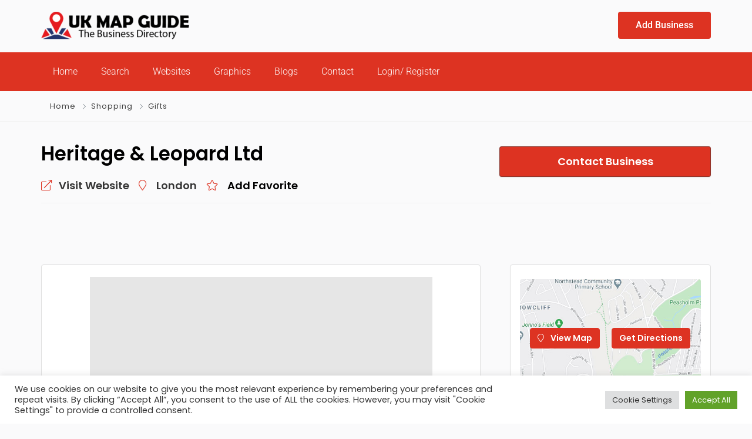

--- FILE ---
content_type: text/html; charset=UTF-8
request_url: https://www.ukmapguide.co.uk/listing/heritage-leopard-ltd/
body_size: 20451
content:
<!DOCTYPE html>
<html xmlns="https://www.w3.org/1999/xhtml" lang="en-US">
<!--[if lte IE 8 ]><html lang="en" class="ie ie8"><![endif]-->
<!--[if IE 9 ]><html lang="en" class="ie"><![endif]-->
<head>
    <meta charset="utf-8">
    <meta http-equiv="X-UA-Compatible" content="IE=edge">
    <meta name="viewport" content="width=device-width, initial-scale=1, shrink-to-fit=no">
    <!--[if IE]><meta http-equiv="X-UA-Compatible" content="IE=edge" /><![endif]-->

        
    <script async src="https://pagead2.googlesyndication.com/pagead/js/adsbygoogle.js?client=ca-pub-2563566367327482"
     crossorigin="anonymous"></script><style>.preload-hide { display:none; }</style><meta name='robots' content='index, follow, max-image-preview:large, max-snippet:-1, max-video-preview:-1' />
	<style>img:is([sizes="auto" i], [sizes^="auto," i]) { contain-intrinsic-size: 3000px 1500px }</style>
	
	<!-- This site is optimized with the Yoast SEO plugin v26.3 - https://yoast.com/wordpress/plugins/seo/ -->
	<title>Heritage &amp; Leopard Ltd - UK Map Guide</title>
	<link rel="canonical" href="https://www.ukmapguide.co.uk/?post_type=listing_type&p=29965" />
	<meta property="og:locale" content="en_US" />
	<meta property="og:type" content="article" />
	<meta property="og:title" content="Heritage &amp; Leopard Ltd - UK Map Guide" />
	<meta property="og:description" content="Welcome to Heritage &amp; Leopard, the home of modern chinoiserie founded by us, two sisters passionate about the art of dining. Our beautiful collection of linens, cutlery and accessories has been carefully curated from around the world. We believe entertaining should be the epitome of luxury whilst being fun and a talking point for guests. [&hellip;]" />
	<meta property="og:url" content="https://www.ukmapguide.co.uk/?post_type=listing_type&amp;p=29965" />
	<meta property="og:site_name" content="UK Map Guide" />
	<meta name="twitter:card" content="summary_large_image" />
	<meta name="twitter:label1" content="Est. reading time" />
	<meta name="twitter:data1" content="1 minute" />
	<script type="application/ld+json" class="yoast-schema-graph">{"@context":"https://schema.org","@graph":[{"@type":"WebPage","@id":"https://www.ukmapguide.co.uk/?post_type=listing_type&p=29965","url":"https://www.ukmapguide.co.uk/?post_type=listing_type&p=29965","name":"Heritage &amp; Leopard Ltd - UK Map Guide","isPartOf":{"@id":"https://www.ukmapguide.co.uk/#website"},"datePublished":"2022-11-09T05:46:29+00:00","breadcrumb":{"@id":"https://www.ukmapguide.co.uk/?post_type=listing_type&p=29965#breadcrumb"},"inLanguage":"en-US","potentialAction":[{"@type":"ReadAction","target":["https://www.ukmapguide.co.uk/?post_type=listing_type&p=29965"]}]},{"@type":"BreadcrumbList","@id":"https://www.ukmapguide.co.uk/?post_type=listing_type&p=29965#breadcrumb","itemListElement":[{"@type":"ListItem","position":1,"name":"Home","item":"https://www.ukmapguide.co.uk/"},{"@type":"ListItem","position":2,"name":"temp post"}]},{"@type":"WebSite","@id":"https://www.ukmapguide.co.uk/#website","url":"https://www.ukmapguide.co.uk/","name":"UK Map Guide","description":"UK Business Directory","publisher":{"@id":"https://www.ukmapguide.co.uk/#organization"},"potentialAction":[{"@type":"SearchAction","target":{"@type":"EntryPoint","urlTemplate":"https://www.ukmapguide.co.uk/?s={search_term_string}"},"query-input":{"@type":"PropertyValueSpecification","valueRequired":true,"valueName":"search_term_string"}}],"inLanguage":"en-US"},{"@type":"Organization","@id":"https://www.ukmapguide.co.uk/#organization","name":"Uk Map Guide","url":"https://www.ukmapguide.co.uk/","logo":{"@type":"ImageObject","inLanguage":"en-US","@id":"https://www.ukmapguide.co.uk/#/schema/logo/image/","url":"https://www.ukmapguide.co.uk/wp-content/uploads/2021/04/UK-MAP-GUIDE-logo.png","contentUrl":"https://www.ukmapguide.co.uk/wp-content/uploads/2021/04/UK-MAP-GUIDE-logo.png","width":177,"height":135,"caption":"Uk Map Guide"},"image":{"@id":"https://www.ukmapguide.co.uk/#/schema/logo/image/"}}]}</script>
	<!-- / Yoast SEO plugin. -->



<link rel='stylesheet' id='wp-block-library-css' href='https://www.ukmapguide.co.uk/wp-includes/css/dist/block-library/style.min.css?ver=6.8.3' type='text/css' media='all' />
<link rel='stylesheet' id='cookie-law-info-css' href='https://www.ukmapguide.co.uk/wp-content/plugins/cookie-law-info/legacy/public/css/cookie-law-info-public.css?ver=3.3.6' type='text/css' media='all' />
<link rel='stylesheet' id='cookie-law-info-gdpr-css' href='https://www.ukmapguide.co.uk/wp-content/plugins/cookie-law-info/legacy/public/css/cookie-law-info-gdpr.css?ver=3.3.6' type='text/css' media='all' />
<link rel='stylesheet' id='elementor-frontend-css' href='https://www.ukmapguide.co.uk/wp-content/uploads/elementor/css/custom-frontend.min.css?ver=1764857391' type='text/css' media='all' />
<link rel='stylesheet' id='widget-image-css' href='https://www.ukmapguide.co.uk/wp-content/plugins/elementor/assets/css/widget-image.min.css?ver=3.33.0' type='text/css' media='all' />
<link rel='stylesheet' id='widget-nav-menu-css' href='https://www.ukmapguide.co.uk/wp-content/uploads/elementor/css/custom-pro-widget-nav-menu.min.css?ver=1764857391' type='text/css' media='all' />
<link rel='stylesheet' id='elementor-icons-css' href='https://www.ukmapguide.co.uk/wp-content/plugins/elementor/assets/lib/eicons/css/elementor-icons.min.css?ver=5.44.0' type='text/css' media='all' />
<link rel='stylesheet' id='elementor-post-51-css' href='https://www.ukmapguide.co.uk/wp-content/uploads/elementor/css/post-51.css?ver=1764857391' type='text/css' media='all' />
<link rel='stylesheet' id='elementor-post-6389-css' href='https://www.ukmapguide.co.uk/wp-content/uploads/elementor/css/post-6389.css?ver=1764857391' type='text/css' media='all' />
<link rel='stylesheet' id='elementor-gf-local-roboto-css' href='https://www.ukmapguide.co.uk/wp-content/uploads/elementor/google-fonts/css/roboto.css?ver=1744809019' type='text/css' media='all' />
<link rel='stylesheet' id='elementor-gf-local-robotoslab-css' href='https://www.ukmapguide.co.uk/wp-content/uploads/elementor/google-fonts/css/robotoslab.css?ver=1744809021' type='text/css' media='all' />
<link rel='stylesheet' id='elementor-icons-shared-0-css' href='https://www.ukmapguide.co.uk/wp-content/plugins/elementor/assets/lib/font-awesome/css/fontawesome.min.css?ver=5.15.3' type='text/css' media='all' />
<link rel='stylesheet' id='elementor-icons-fa-solid-css' href='https://www.ukmapguide.co.uk/wp-content/plugins/elementor/assets/lib/font-awesome/css/solid.min.css?ver=5.15.3' type='text/css' media='all' />
<script type="text/javascript" src="https://www.ukmapguide.co.uk/wp-includes/js/jquery/jquery.min.js?ver=3.7.1" id="jquery-core-js"></script>
<script type="text/javascript" id="cookie-law-info-js-extra">
/* <![CDATA[ */
var Cli_Data = {"nn_cookie_ids":[],"cookielist":[],"non_necessary_cookies":[],"ccpaEnabled":"","ccpaRegionBased":"","ccpaBarEnabled":"1","strictlyEnabled":["necessary","obligatoire"],"ccpaType":"gdpr","js_blocking":"1","custom_integration":"","triggerDomRefresh":"","secure_cookies":""};
var cli_cookiebar_settings = {"animate_speed_hide":"500","animate_speed_show":"500","background":"#FFF","border":"#b1a6a6c2","border_on":"","button_1_button_colour":"#61a229","button_1_button_hover":"#4e8221","button_1_link_colour":"#fff","button_1_as_button":"1","button_1_new_win":"","button_2_button_colour":"#333","button_2_button_hover":"#292929","button_2_link_colour":"#444","button_2_as_button":"","button_2_hidebar":"","button_3_button_colour":"#dedfe0","button_3_button_hover":"#b2b2b3","button_3_link_colour":"#333333","button_3_as_button":"1","button_3_new_win":"","button_4_button_colour":"#dedfe0","button_4_button_hover":"#b2b2b3","button_4_link_colour":"#333333","button_4_as_button":"1","button_7_button_colour":"#61a229","button_7_button_hover":"#4e8221","button_7_link_colour":"#fff","button_7_as_button":"1","button_7_new_win":"","font_family":"inherit","header_fix":"","notify_animate_hide":"1","notify_animate_show":"","notify_div_id":"#cookie-law-info-bar","notify_position_horizontal":"right","notify_position_vertical":"bottom","scroll_close":"","scroll_close_reload":"","accept_close_reload":"","reject_close_reload":"","showagain_tab":"","showagain_background":"#fff","showagain_border":"#000","showagain_div_id":"#cookie-law-info-again","showagain_x_position":"100px","text":"#333333","show_once_yn":"","show_once":"10000","logging_on":"","as_popup":"","popup_overlay":"1","bar_heading_text":"","cookie_bar_as":"banner","popup_showagain_position":"bottom-right","widget_position":"left"};
var log_object = {"ajax_url":"https:\/\/www.ukmapguide.co.uk\/wp-admin\/admin-ajax.php"};
/* ]]> */
</script>
<script type="text/javascript" src="https://www.ukmapguide.co.uk/wp-content/plugins/cookie-law-info/legacy/public/js/cookie-law-info-public.js?ver=3.3.6" id="cookie-law-info-js"></script>
<meta name="generator" content="Elementor 3.33.0; features: additional_custom_breakpoints; settings: css_print_method-external, google_font-enabled, font_display-auto">
			<style>
				.e-con.e-parent:nth-of-type(n+4):not(.e-lazyloaded):not(.e-no-lazyload),
				.e-con.e-parent:nth-of-type(n+4):not(.e-lazyloaded):not(.e-no-lazyload) * {
					background-image: none !important;
				}
				@media screen and (max-height: 1024px) {
					.e-con.e-parent:nth-of-type(n+3):not(.e-lazyloaded):not(.e-no-lazyload),
					.e-con.e-parent:nth-of-type(n+3):not(.e-lazyloaded):not(.e-no-lazyload) * {
						background-image: none !important;
					}
				}
				@media screen and (max-height: 640px) {
					.e-con.e-parent:nth-of-type(n+2):not(.e-lazyloaded):not(.e-no-lazyload),
					.e-con.e-parent:nth-of-type(n+2):not(.e-lazyloaded):not(.e-no-lazyload) * {
						background-image: none !important;
					}
				}
			</style>
			<!-- PPT Facebook Meta Tags -->
<meta property="og:url" content="https://www.ukmapguide.co.uk/listing/heritage-leopard-ltd/" />
<meta property="og:type" content="article" />
<meta property="og:title" content="Heritage &amp; Leopard Ltd" />
<meta property="og:description" content="Welcome to Heritage &amp; Leopard, the home of modern chinoiserie founded by us, two sisters passion" />
<meta property="og:image" content="https://www.ukmapguide.co.uk/wp-content/uploads/2022/11/Heritage-Leopard-Ltd-0.jpg" />
<meta property="og:image:width" content="700" />
<meta property="og:image:height" content="700" />

<!-- Google tag (gtag.js) -->
<script async src="https://www.googletagmanager.com/gtag/js?id=G-Q7GWQXL9C0"></script>
<script>
  window.dataLayer = window.dataLayer || [];
  function gtag(){dataLayer.push(arguments);}
  gtag('js', new Date());

  gtag('config', 'G-Q7GWQXL9C0');
</script>
<link rel="icon" href="https://www.ukmapguide.co.uk/wp-content/uploads/2021/04/cropped-UK-MAP-GUIDE-Image-coming-soon-Logo-115-32x32.png" sizes="32x32" />
<link rel="icon" href="https://www.ukmapguide.co.uk/wp-content/uploads/2021/04/cropped-UK-MAP-GUIDE-Image-coming-soon-Logo-115-192x192.png" sizes="192x192" />
<link rel="apple-touch-icon" href="https://www.ukmapguide.co.uk/wp-content/uploads/2021/04/cropped-UK-MAP-GUIDE-Image-coming-soon-Logo-115-180x180.png" />
<meta name="msapplication-TileImage" content="https://www.ukmapguide.co.uk/wp-content/uploads/2021/04/cropped-UK-MAP-GUIDE-Image-coming-soon-Logo-115-270x270.png" />
 
    
</head>
<body class="wp-singular listing_type-template-default single single-listing_type postid-29965 single-format-standard wp-custom-logo wp-theme-DT10 body-hide-footer single-design4 theme-dt innerpage elementor-default elementor-kit-51" >


<div id="wrapper" style="display:none;" class="">

<div id="sidebar-wrapper"  style="display:none; " class="shadow">
</div>

<main id="page-content-wrapper" class="with-mobilemenu">

		<header data-elementor-type="header" data-elementor-id="6389" class="elementor elementor-6389 elementor-location-header" data-elementor-post-type="elementor_library">
					<section class="elementor-section elementor-top-section elementor-element elementor-element-9a20489 elementor-section-boxed elementor-section-height-default elementor-section-height-default" data-id="9a20489" data-element_type="section">
						<div class="elementor-container elementor-column-gap-default">
					<div class="elementor-column elementor-col-50 elementor-top-column elementor-element elementor-element-9158566" data-id="9158566" data-element_type="column">
			<div class="elementor-widget-wrap elementor-element-populated">
						<div class="elementor-element elementor-element-6c26294 elementor-widget elementor-widget-image" data-id="6c26294" data-element_type="widget" data-widget_type="image.default">
				<div class="elementor-widget-container">
															<img width="300" height="49" src="https://www.ukmapguide.co.uk/wp-content/uploads/2021/10/ukmapguide-logo-2-300x49-1.png" class="attachment-large size-large wp-image-42671" alt="" />															</div>
				</div>
					</div>
		</div>
				<div class="elementor-column elementor-col-50 elementor-top-column elementor-element elementor-element-d12eb7c" data-id="d12eb7c" data-element_type="column">
			<div class="elementor-widget-wrap elementor-element-populated">
						<div class="elementor-element elementor-element-102dda4 elementor-align-right elementor-widget elementor-widget-button" data-id="102dda4" data-element_type="widget" data-widget_type="button.default">
				<div class="elementor-widget-container">
									<div class="elementor-button-wrapper">
					<a class="elementor-button elementor-button-link elementor-size-md" href="https://ukmapguide.co.uk/add-listing/">
						<span class="elementor-button-content-wrapper">
									<span class="elementor-button-text">Add Business</span>
					</span>
					</a>
				</div>
								</div>
				</div>
					</div>
		</div>
					</div>
		</section>
				<section class="elementor-section elementor-top-section elementor-element elementor-element-9fde148 elementor-section-boxed elementor-section-height-default elementor-section-height-default" data-id="9fde148" data-element_type="section" data-settings="{&quot;background_background&quot;:&quot;classic&quot;}">
						<div class="elementor-container elementor-column-gap-default">
					<div class="elementor-column elementor-col-100 elementor-top-column elementor-element elementor-element-ec982b5" data-id="ec982b5" data-element_type="column">
			<div class="elementor-widget-wrap elementor-element-populated">
						<div class="elementor-element elementor-element-7191c40 elementor-nav-menu--dropdown-tablet elementor-nav-menu__text-align-aside elementor-nav-menu--toggle elementor-nav-menu--burger elementor-widget elementor-widget-nav-menu" data-id="7191c40" data-element_type="widget" data-settings="{&quot;layout&quot;:&quot;horizontal&quot;,&quot;submenu_icon&quot;:{&quot;value&quot;:&quot;&lt;i class=\&quot;fas fa-caret-down\&quot; aria-hidden=\&quot;true\&quot;&gt;&lt;\/i&gt;&quot;,&quot;library&quot;:&quot;fa-solid&quot;},&quot;toggle&quot;:&quot;burger&quot;}" data-widget_type="nav-menu.default">
				<div class="elementor-widget-container">
								<nav aria-label="Menu" class="elementor-nav-menu--main elementor-nav-menu__container elementor-nav-menu--layout-horizontal e--pointer-underline e--animation-fade">
				<ul id="menu-1-7191c40" class="elementor-nav-menu"><li class="menu-item menu-item-type-custom menu-item-object-custom menu-item-home menu-item-92"><a href="https://www.ukmapguide.co.uk/" class="elementor-item">Home</a></li>
<li class="menu-item menu-item-type-custom menu-item-object-custom menu-item-97"><a href="https://www.ukmapguide.co.uk/?s=&#038;map=1" class="elementor-item">Search</a></li>
<li class="menu-item menu-item-type-post_type menu-item-object-page menu-item-3636"><a href="https://www.ukmapguide.co.uk/web-design/" class="elementor-item">Websites</a></li>
<li class="menu-item menu-item-type-post_type menu-item-object-page menu-item-3642"><a href="https://www.ukmapguide.co.uk/graphic-design/" class="elementor-item">Graphics</a></li>
<li class="menu-item menu-item-type-post_type menu-item-object-page menu-item-5248"><a href="https://www.ukmapguide.co.uk/blogs/" class="elementor-item">Blogs</a></li>
<li class="menu-item menu-item-type-post_type menu-item-object-page menu-item-93"><a href="https://www.ukmapguide.co.uk/contact/" class="elementor-item">Contact</a></li>
<li class="menu-item menu-item-type-post_type menu-item-object-page menu-item-95"><a href="https://www.ukmapguide.co.uk/my-account/" class="elementor-item">Login/ Register</a></li>
</ul>			</nav>
					<div class="elementor-menu-toggle" role="button" tabindex="0" aria-label="Menu Toggle" aria-expanded="false">
			<i aria-hidden="true" role="presentation" class="elementor-menu-toggle__icon--open eicon-menu-bar"></i><i aria-hidden="true" role="presentation" class="elementor-menu-toggle__icon--close eicon-close"></i>		</div>
					<nav class="elementor-nav-menu--dropdown elementor-nav-menu__container" aria-hidden="true">
				<ul id="menu-2-7191c40" class="elementor-nav-menu"><li class="menu-item menu-item-type-custom menu-item-object-custom menu-item-home menu-item-92"><a href="https://www.ukmapguide.co.uk/" class="elementor-item" tabindex="-1">Home</a></li>
<li class="menu-item menu-item-type-custom menu-item-object-custom menu-item-97"><a href="https://www.ukmapguide.co.uk/?s=&#038;map=1" class="elementor-item" tabindex="-1">Search</a></li>
<li class="menu-item menu-item-type-post_type menu-item-object-page menu-item-3636"><a href="https://www.ukmapguide.co.uk/web-design/" class="elementor-item" tabindex="-1">Websites</a></li>
<li class="menu-item menu-item-type-post_type menu-item-object-page menu-item-3642"><a href="https://www.ukmapguide.co.uk/graphic-design/" class="elementor-item" tabindex="-1">Graphics</a></li>
<li class="menu-item menu-item-type-post_type menu-item-object-page menu-item-5248"><a href="https://www.ukmapguide.co.uk/blogs/" class="elementor-item" tabindex="-1">Blogs</a></li>
<li class="menu-item menu-item-type-post_type menu-item-object-page menu-item-93"><a href="https://www.ukmapguide.co.uk/contact/" class="elementor-item" tabindex="-1">Contact</a></li>
<li class="menu-item menu-item-type-post_type menu-item-object-page menu-item-95"><a href="https://www.ukmapguide.co.uk/my-account/" class="elementor-item" tabindex="-1">Login/ Register</a></li>
</ul>			</nav>
						</div>
				</div>
					</div>
		</div>
					</div>
		</section>
				</header>
		    

<div class="border-bottom py-3 single-breadcrumbs">
  <div class="container">
    <div class="list-list small letter-spacing-1 arrow">
      <span><a href="https://www.ukmapguide.co.uk" >Home</a></span>
                  <span><a href="https://www.ukmapguide.co.uk/listing-category/shopping/" >Shopping</a></span>
                  <span><a href="https://www.ukmapguide.co.uk/listing-category/gifts/" >Gifts</a></span>
                </div>
  </div>
</div>
    
    <div id="mobileGallery"></div>
    
    
		<div data-elementor-type="page" data-elementor-id="133612" class="elementor elementor-133612" data-elementor-post-type="elementor_library">
						<section class="elementor-section elementor-top-section elementor-element elementor-element-67fae869 elementor-section-boxed elementor-section-height-default elementor-section-height-default" data-id="67fae869" data-element_type="section">
						<div class="elementor-container elementor-column-gap-default">
					<div class="elementor-column elementor-col-100 elementor-top-column elementor-element elementor-element-14552c04" data-id="14552c04" data-element_type="column">
			<div class="elementor-widget-wrap elementor-element-populated">
						<div class="elementor-element elementor-element-5f25de8d elementor-widget elementor-widget-ppt-listing-block" data-id="5f25de8d" data-element_type="widget" data-widget_type="ppt-listing-block.default">
				<div class="elementor-widget-container">
					 
		<div class="mb-4 pb-3 border-bottom">
		<div class="row">
		<div class="col-md-8">
		
		
		<h1 class="fs-lg text-600">
		 <div class="addeditmenu" data-key="title"></div> 
Heritage &amp; Leopard Ltd 		</h1>
		
		
			<div class="mt-3 d-md-flex text-600 link-dark fs-6 mt-3 download-bar mobile-mb-2">
						 <div class=" d-inline">
			<a target="_blank" class="mr-3" href="https://heritageandleopard.com" rel="nofollow" target="_blank">
			<i class="fal fa-external-link mr-2 text-primary"></i> <span>Visit Website</span>
			</a>
		</div>
						
		    				<div class=" d-inline-flex cursor mr-3">
				<div class="mr-2">
					<i class="fal fa-map-marker mr-2 text-primary"></i>
				</div>
				<span><a href='https://www.ukmapguide.co.uk/country/london/'>London</a></span>
				
			</div>
			
						 
						<div class=" d-inline-flex cursor">
			<div class="mr-2"><i class="fal fa-star mr-2 text-primary"></i></div> <span>			<div data-type="favorite" data-pid="29965" data-uid="0" class=" " data-text="1" data-button="0"    onclick="processLogin(1);">
              
			 
                       
			<span>Add Favorite</span>
            
             
            
		</div>
		
		</span>
			</div>
						
			</div>
		
		</div>
		<div class="col-md-4 y-middle">
		
		 			  
			  
			  <a href="javascript:void(0)" onclick="processContactForm(29965);" class=" btn-primary btn-block btn-lg list mb-3 btn-send-msg mobile-buynow-trigger" data-ppt-btn>
			 
			  <span>Contact Business</span>              
              </a>
              
              			  
					
		</div>
		</div>
		</div>				</div>
				</div>
					</div>
		</div>
					</div>
		</section>
				<section class="elementor-section elementor-top-section elementor-element elementor-element-3f954805 elementor-section-boxed elementor-section-height-default elementor-section-height-default" data-id="3f954805" data-element_type="section">
						<div class="elementor-container elementor-column-gap-default">
					<div class="elementor-column elementor-col-50 elementor-top-column elementor-element elementor-element-40ddd542" data-id="40ddd542" data-element_type="column">
			<div class="elementor-widget-wrap elementor-element-populated">
						<div class="elementor-element elementor-element-b56fa30 elementor-widget elementor-widget-ppt-listing-gallery" data-id="b56fa30" data-element_type="widget" data-widget_type="ppt-listing-gallery.default">
				<div class="elementor-widget-container">
					 
<div class="addeditmenu" data-key="images"></div>
<div id="mobileGalleryMove" class="hide-mobile gallery-grid">

<div class="card card-single-image mb-4 mobile-mb-4 text-center">
    <div class="card-body text-center">
        <a href="https://www.ukmapguide.co.uk/wp-content/uploads/2022/11/Heritage-Leopard-Ltd-0.jpg" data-toggle="lightbox" class="gg1" data-gallery="ppt-full-gallery" data-type="image">
        <img src="https://www.ukmapguide.co.uk/wp-content/uploads/2022/11/Heritage-Leopard-Ltd-0.jpg" class="lazy img-fluid" alt="image" />
        </a>
    </div>
</div> 
</div>



<div class="clearfix"></div>
<style>
#full_gallery  .img-main { min-height:400px; border-radius:10px; height:100%; background:#fff; overflow: hidden; position: relative; }
#full_gallery  .img-main.only-one { min-height:500px; }
#full_gallery .img-side { height:120px; border-radius:10px; background:#fff; margin: 0px 0px 0px 10px; overflow:hidden;     position: relative; margin-bottom:10px;

box-shadow: 0 1px 2px 0 rgb(0 0 0 / 5%);
    background-color: #fff;
    background-clip: border-box;
    border: 1px solid var(--ppt-border-grey);
    border-radius: 0.25rem;
 }
#full_gallery .img-side.img-8, #full_gallery .img-side.img-7 { margin-bottom:0px; }

#full_gallery .img-side .noaccess {     top: 25%;    position: absolute;    text-align: center;    width: 100%; z-index:3;  color: #fff; }
#full_gallery .img-side .noaccess i {font-size: 30px; opacity:0.1;    }
#full_gallery .img-side .noaccess strong { display:block; font-size:11px; margin-top:10px; }
#full_gallery .img-side:hover { opacity:0.7 }

@media (max-width: 575.98px) {
#full_gallery .img-side { margin: 5px 5px 0px 0px; height:90px;  }
#full_gallery  .img-main { min-height:250px; background:none!important; border:0px!important; box-shadow:none!important; margin:20px 0px; }
#full_gallery  .img-main.only-one { min-height:300px; }
#full_gallery .allphotos {    top: 35px !important; }
 
 
}
@media (min-width: 575.98px) {
#full_gallery .img-2 { border-top-right-radius: 6px; } 
#full_gallery .img-8 { border-bottom-right-radius: 6px; } 

}
#full_gallery .allphotos { z-index:999; position: absolute;    text-align: center;    width: 100%;    top: 50px; }
#full_gallery .allphotos a { color:#FFFFFF; font-weight:700; }

@media (max-width: 575.98px) {
#mobileGallery { min-height:200px; padding-bottom:20px; }
#mobileGallery .img-main .bg-image {  background-size: contain;     background-repeat: no-repeat; }
#mobileGallery .shadow { box-shadow:none!important; }
}
.vidsmall {    position: absolute;    top: 35%;    z-index: 1;    color: #fff;    font-size: 30px;    text-align: center;    width: 100%; }
.blurme { filter: blur(8px);   }
</style>
				</div>
				</div>
				<div class="elementor-element elementor-element-6ba45ed5 elementor-widget elementor-widget-ppt-listing-block" data-id="6ba45ed5" data-element_type="widget" data-widget_type="ppt-listing-block.default">
				<div class="elementor-widget-container">
					
<div ppt-box class="rounded">
  <div class="_header d-flex align-items-center" >
    <div class="_title w-100 ">
      Description    </div>
    <div class="lh-10 w-100 mt-2 pt-1 mr-3" ppt-flex-end>
          </div>
  </div>
  <div class="_content py-3 pl-4 py-lg-4">
  
  
    
     	
<div class="ppt-single-desc _style1">

<div class="addeditmenu" data-key="content"></div>


<div>
        
        		 
		<div class="overflow-hidden">
		<p>Welcome to Heritage &amp; Leopard, the home of modern chinoiserie founded by us, two sisters passionate about the art of dining. Our beautiful collection of linens, cutlery and accessories has been carefully curated from around the world. We believe entertaining should be the epitome of luxury whilst being fun and a talking point for guests. Our collection embodies traditional chinoiserie style with a modern twist.</p>
<div id="ppt_keywords">artisan  cutlery  tableware  tablescape  dining  linen  home accessories  chinoiserie  luxury  entertaining  napkins  rattan placemats  cocktail napkins  Christmas  candle holders  artisan cutlery uk  artisan tableware uk  artisan tableware  floral tablecloth  floral tablecloths uk  floral fabric tablecloths  luxury cutlery set  luxury cutlery  luxury cutlery sets  artisan cutlery  artisan napkins</div>
        </div>
         
        
        </div>


</div>
  

    
    
  
    
      
    
    
  </div>
</div>				</div>
				</div>
				<div class="elementor-element elementor-element-3819d54a elementor-widget elementor-widget-ppt-listing-block" data-id="3819d54a" data-element_type="widget" data-widget_type="ppt-listing-block.default">
				<div class="elementor-widget-container">
					<div ppt-box class="rounded">

<div class="_header ">
<div class="_title w-100">
  Services</div> 
</div>
<div class="_content p-3">

<div id="single-display-services" class="mt-n4">
  
  </div>


</div>
</div> 				</div>
				</div>
				<div class="elementor-element elementor-element-4e79fdf7 elementor-widget elementor-widget-ppt-listing-block" data-id="4e79fdf7" data-element_type="widget" data-widget_type="ppt-listing-block.default">
				<div class="elementor-widget-container">
					 
<div ppt-box class="rounded mb-4 ppt-single-reviews-wrapper">

<div class="_header">
<div class="_title w-100 ">
  User Reviews</div> 

</div>
<div class="_content p-3">

 

<input type="hidden" name="ppt-count-comments-0" class="ppt-count-comments-0" />


<script>
jQuery(document).ready(function() {
	jQuery(".ppt-single-reviews-wrapper").hide();
});
</script>

 







</div>
</div>				</div>
				</div>
					</div>
		</div>
				<div class="elementor-column elementor-col-50 elementor-top-column elementor-element elementor-element-307bd401" data-id="307bd401" data-element_type="column">
			<div class="elementor-widget-wrap elementor-element-populated">
						<div class="elementor-element elementor-element-79c859a4 elementor-widget elementor-widget-ppt-listing-block" data-id="79c859a4" data-element_type="widget" data-widget_type="ppt-listing-block.default">
				<div class="elementor-widget-container">
					<div ppt-box class="rounded">

<div class="_content p-3">


<div class="mb-4">
	

<div class="position-relative rounded overflow-hidden w-100 mt-2" >
	<div class="bg-image bg-light" data-bg="https://ppt1080.b-cdn.net/images/mapbg.jpg"></div>
    
    
    <div class="z-1 d-flex y-middle" style="height:200px;">
    
   <div class="z-10">
               <a href="javascript:void(0);" class=" btn btn-primary text-600 single-map-item"
    data-title="Heritage &amp; Leopard Ltd" 
    data-url="https://www.ukmapguide.co.uk/listing/heritage-leopard-ltd/" 
    data-newlatitude="51.5149056" 
    data-address="71-75 Shelton Street, London, Greater London, WC2H 9JQ, UK" 
    data-newlongitude="-0.1235464"> <i class="fal fa-map-marker mr-2"></i> View Map </a>
                
        
                <a href="https://www.google.com/maps/dir/?api=1&origin=51.5149056,-0.1235464&destination=51.5149056,-0.1235464" target="_blank" class="ml-3 btn hide-mobile btn-primary text-600">Get Directions</a>
            </div>
    
    </div>
    
</div> 

<div class="text-600 mt-3 ">71-75 Shelton Street, London, Greater London, WC2H 9JQ, UK</div>

 
</div>

      <a href="javascript:void(0);" id="phonemef" onclick="showPhone()"  class=" btn-block btn-lg list mb-3 btn-system btn-lg " data-ppt-btn>
      <span class="_text text-dark">
	  
	  <i class="fal fa-phone-alt mr-2"></i> 
	 
	 	  <span>123 *** ***</span> 
	 	
	</span>
      
	 
	  <span class="_number" style="display:none;">020 7205 2068</span>

	
      </a>

	  
      
      <script>
	  function showPhone(){
	  
	  		jQuery('._text').hide();
	  		jQuery('._number').show();

			jQuery('#phonemef').attr("href", "tel:020 7205 2068");
	  }
	  
	  </script>
      
      
	

<div class="card-hours text-600">

<div class="addeditmenu" data-key="openinghours"></div>

 
 
<div class="d-flex justify-content-between mb-2">

<span>Monday</span>
            
                            <span class=" small">
              10:00 <span class="am">AM</span> - 5:00 <span class="pm">PM</span>              </span>
              
              </div>
<div class="d-flex justify-content-between mb-2">

<span>Tuesday</span>
            
                            <span class=" small">
              10:00 <span class="am">AM</span> - 5:00 <span class="pm">PM</span>              </span>
              
              </div>
<div class="d-flex justify-content-between mb-2">

<span>Wednesday</span>
            
                            <span class=" small">
              10:00 <span class="am">AM</span> - 5:00 <span class="pm">PM</span>              </span>
              
              </div>
<div class="d-flex justify-content-between mb-2">

<span>Thursday</span>
            
                            <span class=" small">
              10:00 <span class="am">AM</span> - 5:00 <span class="pm">PM</span>              </span>
              
              </div>
<div class="d-flex justify-content-between mb-2">

<span>Friday</span>
            
                            <span class=" small">
              10:00 <span class="am">AM</span> - 5:00 <span class="pm">PM</span>              </span>
              
              </div>
<div class="d-flex justify-content-between mb-2">

<span>Saturday</span>
            
                            <span class=" small">
              10:00 <span class="am">AM</span> - 5:00 <span class="pm">PM</span>              </span>
              
              </div>
<div class="d-flex justify-content-between mb-2">

<span>Sunday</span>
            
                            <span class="text-light p-1 rounded text-600 bg-primary small">
              10:00 <span class="am">AM</span> - 5:00 <span class="pm">PM</span>              </span>
              
              </div>
 
  
 </div>

</div>
</div>
				</div>
				</div>
				<div class="elementor-element elementor-element-2bd31585 elementor-widget elementor-widget-ppt-listing-block" data-id="2bd31585" data-element_type="widget" data-widget_type="ppt-listing-block.default">
				<div class="elementor-widget-container">
					<div ppt-box class="rounded">
<div class="_header"> 
<div class="_content p-3">

 

<div class="ppt-single-datafields">
<nav ppt-nav="" class="list lh-30 list-fbold">
    <ul>
   
        
    <li class="input li-data-website "><span>Website</span> <span><a href='https://heritageandleopard.com'  target='_blank'  style='text-decoration:underline;'><i class='fa fa-external-link mr-2 text-primary'></i>Visit Website</a></span></li>
    
	    </ul>  
</nav>
</div> 

</div>
</div>
</div>				</div>
				</div>
				<div class="elementor-element elementor-element-6f594d28 elementor-widget elementor-widget-ppt-listing-block" data-id="6f594d28" data-element_type="widget" data-widget_type="ppt-listing-block.default">
				<div class="elementor-widget-container">
					 
   
				</div>
				</div>
				<div class="elementor-element elementor-element-41405c7b elementor-widget elementor-widget-ppt-listing-block" data-id="41405c7b" data-element_type="widget" data-widget_type="ppt-listing-block.default">
				<div class="elementor-widget-container">
					  

<div class="p-4 hide-mobile rounded" ppt-box>

<p class="text-600 ">Share this link via</p>

 
<style>
 
.card-share :is(header, .icons, .field){  display: flex;  align-items: center;  justify-content: space-between;}
.card-share .icons a{  display: flex;  align-items: center;  border-radius: 50%;  justify-content: center;  transition: all 0.3s ease-in-out;}
.card-share .icons{  margin: 15px 0 20px 0; padding: 0px;} 
.card-share .icons a{  height: 50px;  width: 50px;  font-size: 20px;  text-decoration: none;  border: 1px solid transparent;}
.card-share .icons a i{  transition: transform 0.3s ease-in-out;}
.card-share .icons a:nth-child(1){  color: #1877F2;  border-color: #b7d4fb;}
.card-share .icons a:nth-child(1):hover{  background: #1877F2;}
.card-share .icons a:nth-child(2){  color: #46C1F6;  border-color: #b6e7fc;}
.card-share .icons a:nth-child(2):hover{  background: #46C1F6;}
.card-share .icons a:nth-child(3){  color: #e1306c;  border-color: #f5bccf;}
.card-share .icons a:nth-child(3):hover{  background: #e1306c;}
.card-share .icons a:nth-child(4){  color: #f64c5b;  border-color: #f64c5b;}
.card-share .icons a:nth-child(4):hover{  background: #f64c5b;}
.card-share .icons a:nth-child(5){  color: #0088cc;  border-color: #b3e6ff;}
.card-share .icons a:nth-child(5):hover{  background: #0088cc;}
.card-share .icons a:hover{  color: #fff;  border-color: transparent;}
.card-share .icons a:hover i{  transform: scale(1.2);}
.card-share .field{  margin: 12px 0 -5px 0;  height: 45px;  border-radius: 4px;  padding: 0 5px;  border: 1px solid #e1e1e1;}
.card-share .field.active{  border-color: #000;}
.card-share .field i{  width: 50px;  font-size: 18px;  text-align: center;}
.card-share .field.active i{  color: #000;}
.card-share .field input{  width: 100%;  height: 100%;  border: none;  outline: none;  font-size: 12px;}
 
</style>

<div class="card-share">


 <ul class="icons">
        <a href="https://www.facebook.com/sharer.php?u=https://www.ukmapguide.co.uk/listing/heritage-leopard-ltd/" target="_blank" rel="nofollow"><i class="fab fa-facebook-f"></i></a>
        <a href="https://twitter.com/share?url=https://www.ukmapguide.co.uk/listing/heritage-leopard-ltd/&amp;text=Heritage+%26amp%3B+Leopard+Ltd" target="_blank" rel="nofollow"><i class="fab fa-twitter"></i></a>
        <a href="https://www.instagram.com/" target="_blank" rel="nofollow"><i class="fab fa-instagram"></i></a>
          
        <a href="https://pinterest.com/pin/create/button/?url=https://www.ukmapguide.co.uk/listing/heritage-leopard-ltd/&amp;description=Heritage+%26amp%3B+Leopard+Ltd" target="_blank" rel="nofollow"><i class="fab fa-pinterest"></i></a>
               <a href="https://www.linkedin.com/cws/share?url=https://www.ukmapguide.co.uk/listing/heritage-leopard-ltd/" target="_blank" rel="nofollow"><i class="fab fa-linkedin"></i></a>

</ul>

      <p class="small opacity-8">Or copy link</p>
      <div class="field">
        <i class="fa fa-link"></i>
        <input type="text" readonly id="copylink" value="https://www.ukmapguide.co.uk/listing/heritage-leopard-ltd/">
        <button class="btn-primary btn-sm text-600 js-copy-link text-center" data-ppt-btn data-clipboard-target="#copylink" style="min-width:60px;">Copy</button>
      </div>

</div>

<script>      
jQuery(document).ready(function(){  
	setTimeout(function() {
		var clipboard = new ClipboardJS('.js-copy-link');
		clipboard.on('success', function(e) { 
		
		jQuery(".card-share .field").addClass("active");
		
		 alert("Link saved to your clipboard.");
		 
		 });
		 
	},5000);
});                     
</script> </div>  
 
				</div>
				</div>
					</div>
		</div>
					</div>
		</section>
				<section class="elementor-section elementor-top-section elementor-element elementor-element-55435308 elementor-section-boxed elementor-section-height-default elementor-section-height-default" data-id="55435308" data-element_type="section">
							<div class="elementor-background-overlay"></div>
							<div class="elementor-container elementor-column-gap-default">
					<div class="elementor-column elementor-col-100 elementor-top-column elementor-element elementor-element-26853fb9" data-id="26853fb9" data-element_type="column">
			<div class="elementor-widget-wrap elementor-element-populated">
						<div class="elementor-element elementor-element-19c74ff3 elementor-widget elementor-widget-ppt-listing-block" data-id="19c74ff3" data-element_type="widget" data-widget_type="ppt-listing-block.default">
				<div class="elementor-widget-container">
					

<div id="recommended" class="section-60 border-top pb-4 pb-sm-0 mb-4 mb-sm-0 mobile-mb-6">
<div class="container">
  <div class="row">

    <div class="col-12"> 
    
<div class="mb-5 text-700">Recommended For You</div> 
      
      
<div class='row'><div class="col-6 col-sm-6 col-md-4 col-lg-3">
  <div ppt-box="" class="hide-mobile rounded shadow-hover-lg mb-4 _sfavs " data-pid="52721" data-lat="51.5072178" data-long="-0.1275862" data-title="Send Roses to India – Same Day Delivery Rosy Bundles at Slashed Prices" data-url="https://www.ukmapguide.co.uk/listing/send-roses-to-india-same-day-delivery-rosy-bundles-at-slashed-prices/" data-newlatitude="51.5072178" data-address="London" data-newlongitude="-0.1275862">
  

 
<div class="buttons-wrap"> 

 
   

 



</div><figure>
    <div class="position-relative overflow-hidden " style="border-radius: 4px; height:180px;">
        <div class="bg-image " data-bg="https://www.ukmapguide.co.uk/wp-content/uploads/2023/05/Square-PP.jpg">
       
    </div>
        <div class="icon_wrap hide-mobile">
      <div class="save" onclick="processLogin(1);">
        <span ppt-icon-24="" data-ppt-icon-size="24" class="text-primary _ok"><svg xmlns="http://www.w3.org/2000/svg" class="h-6 w-6" fill="none" viewbox="0 0 24 24" stroke="currentColor"><path stroke-linecap="round" stroke-linejoin="round" stroke-width="2" d="M4.318 6.318a4.5 4.5 0 000 6.364L12 20.364l7.682-7.682a4.5 4.5 0 00-6.364-6.364L12 7.636l-1.318-1.318a4.5 4.5 0 00-6.364 0z"/></svg></span> <span ppt-icon-24="" data-ppt-icon-size="24" class="text-dark _cancel"><svg xmlns="http://www.w3.org/2000/svg" class="h-6 w-6" fill="none" viewbox="0 0 24 24" stroke="currentColor"> <path stroke-linecap="round" stroke-linejoin="round" stroke-width="2" d="M6 18L18 6M6 6l12 12"/></svg></span>
      </div>
      <div class="view">
        <a href="https://www.ukmapguide.co.uk/listing/send-roses-to-india-same-day-delivery-rosy-bundles-at-slashed-prices/"><span ppt-icon-24="" data-ppt-icon-size="24" class="text-primary"><svg xmlns="http://www.w3.org/2000/svg" class="h-6 w-6" fill="none" viewbox="0 0 24 24" stroke="currentColor"><path stroke-linecap="round" stroke-linejoin="round" stroke-width="2" d="M21 21l-6-6m2-5a7 7 0 11-14 0 7 7 0 0114 0z"/></svg></span></a>
      </div>
    </div>
        
<div ppt-search-badges="" style="z-index:1">
     
</div>   </div>
  </figure>  



 

 
  

  <div class="_content border-top">
  	
      
    <div class="fs-sm  pt-3 link-dark opacity-2">
      <a href='https://www.ukmapguide.co.uk/listing-category/shopping/' class=''>Shopping</a> • 345 views    </div>
    <div class="fs-5 text-600 py-2 lh-30">
      <a href="https://www.ukmapguide.co.uk/listing/send-roses-to-india-same-day-delivery-rosy-bundles-at-slashed-prices/" class="text-black _adtitle">Send Roses to India – Same Day Delivery Rosy Bundles at Slashed Prices</a>
    </div>


  <div class="_footer small px-0" ppt-flex-between="">
    <div class="d-flex">
      







<div class="badge_tooltip text-center" data-direction="top">
  <div class="badge_tooltip__initiator">
    <div ppt-icon-24="" data-ppt-icon-size="24" style="cursor:pointer" class="mr-2" onclick="processLogin(1);">
      <svg xmlns="http://www.w3.org/2000/svg" class="h-6 w-6" fill="none" viewbox="0 0 24 24" stroke="currentColor"><path stroke-linecap="round" stroke-linejoin="round" stroke-width="2" d="M7 8h10M7 12h4m1 8l-4-4H5a2 2 0 01-2-2V6a2 2 0 012-2h14a2 2 0 012 2v8a2 2 0 01-2 2h-3l-4 4z"/></svg>    </div>
  </div>
  <div class="badge_tooltip__item">
    Send Message  </div>
</div>


<div class="badge_tooltip text-center" data-direction="top" onclick="processLogin(1);">
  <div class="badge_tooltip__initiator">
    
  <div ppt-icon-24="" data-ppt-icon-size="24" style="cursor:pointer" class="hidefavs">
      <svg xmlns="http://www.w3.org/2000/svg" class="h-6 w-6" fill="none" viewbox="0 0 24 24" stroke="currentColor"><path stroke-linecap="round" stroke-linejoin="round" stroke-width="2" d="M4.318 6.318a4.5 4.5 0 000 6.364L12 20.364l7.682-7.682a4.5 4.5 0 00-6.364-6.364L12 7.636l-1.318-1.318a4.5 4.5 0 00-6.364 0z"/></svg>    </div>

    <div ppt-icon-24="" data-ppt-icon-size="24" style="cursor:pointer" class="text-primary showfavs">
  <svg xmlns="http://www.w3.org/2000/svg" class="h-5 w-5" viewbox="0 0 20 20" fill="currentColor"><path fill-rule="evenodd" d="M3.172 5.172a4 4 0 015.656 0L10 6.343l1.172-1.171a4 4 0 115.656 5.656L10 17.657l-6.828-6.829a4 4 0 010-5.656z" clip-rule="evenodd"/></svg></div>

  </div>
  <div class="badge_tooltip__item">
    Add Favorites  </div>
</div>







<div class="badge_tooltip text-center" data-direction="top">
  <div class="badge_tooltip__initiator">
    <div ppt-icon-24="" data-ppt-icon-size="24" class="ml-2 js-text-primary" style="cursor:pointer">
      <svg xmlns="http://www.w3.org/2000/svg" class="h-6 w-6" fill="none" viewbox="0 0 24 24" stroke="currentColor"><path stroke-linecap="round" stroke-linejoin="round" stroke-width="2" d="M17.657 16.657L13.414 20.9a1.998 1.998 0 01-2.827 0l-4.244-4.243a8 8 0 1111.314 0z"/><path stroke-linecap="round" stroke-linejoin="round" stroke-width="2" d="M15 11a3 3 0 11-6 0 3 3 0 016 0z"/></svg>    </div>
  </div>
  <div class="badge_tooltip__item">
    London  </div>
</div>


<div class="badge_tooltip text-center" data-direction="top">
  <div class="badge_tooltip__initiator">
    <div ppt-icon-24="" data-ppt-icon-size="24" style="cursor:pointer" class="ml-2 qr-hover" data-qr-img="qrcode-image-52721" data-qr-link="https://www.ukmapguide.co.uk/listing/send-roses-to-india-same-day-delivery-rosy-bundles-at-slashed-prices/">
      <svg xmlns="http://www.w3.org/2000/svg" class="h-6 w-6" fill="none" viewbox="0 0 24 24" stroke="currentColor"><path stroke-linecap="round" stroke-linejoin="round" stroke-width="2" d="M12 4v1m6 11h2m-6 0h-2v4m0-11v3m0 0h.01M12 12h4.01M16 20h4M4 12h4m12 0h.01M5 8h2a1 1 0 001-1V5a1 1 0 00-1-1H5a1 1 0 00-1 1v2a1 1 0 001 1zm12 0h2a1 1 0 001-1V5a1 1 0 00-1-1h-2a1 1 0 00-1 1v2a1 1 0 001 1zM5 20h2a1 1 0 001-1v-2a1 1 0 00-1-1H5a1 1 0 00-1 1v2a1 1 0 001 1z"/></svg>    </div>
  </div>
  <div class="badge_tooltip__item z-10">
    <div class="qrcode-image-52721">
    </div>
    <div class="fs-sm">
      Scan QR code to view on mobile device.    </div>
  </div>
</div>
    </div>
    <div class="text-truncate">
   
        </div>
  </div>

</div>
</div>
 

<div class="show-mobile">


  <div class="position-relative mb-3">
  <a href="https://www.ukmapguide.co.uk/listing/send-roses-to-india-same-day-delivery-rosy-bundles-at-slashed-prices/">
    <div class="position-relative" ppt-border1="">
      <div class="h-100 position-relative">
        <figure style="min-height:150px;">
          
<div ppt-search-badges="" style="z-index:1">
     
</div>                     <div class="position-absolute " style="z-index:1; bottom:10px; right:10px;"> </div>
                    <div class="bg-image z-0" data-bg="https://www.ukmapguide.co.uk/wp-content/uploads/2023/05/Square-PP.jpg" style="min-height:150px;"> </div>
        </figure>
      </div>
    </div>
    </a>
    <div class="fs-14 text-600" style="margin-top:5px;">
    Send Roses to India – Same Day Delivery Rosy Bundles at Slashed Prices
    </div>
    <div class="lh-20 fs-sm text-dark" ppt-flex-between="" style="margin-top:2px;">
      
                  <div><a href='https://www.ukmapguide.co.uk/listing-category/shopping/' class=''>Shopping</a></div>
            
    <div class="fs-sm text-dark link-dark text-truncate" style="max-width:150px;"> 345 views</div>
    </div>
  </div>
</div>

</div><div class="col-6 col-sm-6 col-md-4 col-lg-3">
  <div ppt-box="" class="hide-mobile rounded shadow-hover-lg mb-4 _sfavs " data-pid="60514" data-lat="59.9094983" data-long="10.740843" data-title="Send Rakhi with Chocolates to USA–Lowest Price &Free Delivery anywhere in USA" data-url="https://www.ukmapguide.co.uk/listing/send-rakhi-with-chocolates-to-usa-lowest-price-free-delivery-anywhere-in-usa/" data-newlatitude="59.9094983" data-address="null, null" data-newlongitude="10.740843">
  

 
<div class="buttons-wrap"> 

 
   

 



</div><figure>
    <div class="position-relative overflow-hidden " style="border-radius: 4px; height:180px;">
        <div class="bg-image " data-bg="https://www.ukmapguide.co.uk/wp-content/uploads/2023/07/RWW-Uk.jpg">
       
    </div>
        <div class="icon_wrap hide-mobile">
      <div class="save" onclick="processLogin(1);">
        <span ppt-icon-24="" data-ppt-icon-size="24" class="text-primary _ok"><svg xmlns="http://www.w3.org/2000/svg" class="h-6 w-6" fill="none" viewbox="0 0 24 24" stroke="currentColor"><path stroke-linecap="round" stroke-linejoin="round" stroke-width="2" d="M4.318 6.318a4.5 4.5 0 000 6.364L12 20.364l7.682-7.682a4.5 4.5 0 00-6.364-6.364L12 7.636l-1.318-1.318a4.5 4.5 0 00-6.364 0z"/></svg></span> <span ppt-icon-24="" data-ppt-icon-size="24" class="text-dark _cancel"><svg xmlns="http://www.w3.org/2000/svg" class="h-6 w-6" fill="none" viewbox="0 0 24 24" stroke="currentColor"> <path stroke-linecap="round" stroke-linejoin="round" stroke-width="2" d="M6 18L18 6M6 6l12 12"/></svg></span>
      </div>
      <div class="view">
        <a href="https://www.ukmapguide.co.uk/listing/send-rakhi-with-chocolates-to-usa-lowest-price-free-delivery-anywhere-in-usa/"><span ppt-icon-24="" data-ppt-icon-size="24" class="text-primary"><svg xmlns="http://www.w3.org/2000/svg" class="h-6 w-6" fill="none" viewbox="0 0 24 24" stroke="currentColor"><path stroke-linecap="round" stroke-linejoin="round" stroke-width="2" d="M21 21l-6-6m2-5a7 7 0 11-14 0 7 7 0 0114 0z"/></svg></span></a>
      </div>
    </div>
        
<div ppt-search-badges="" style="z-index:1">
     
</div>   </div>
  </figure>  



 

 
  

  <div class="_content border-top">
  	
      
    <div class="fs-sm  pt-3 link-dark opacity-2">
      <a href='https://www.ukmapguide.co.uk/listing-category/shopping/' class=''>Shopping</a> • 358 views    </div>
    <div class="fs-5 text-600 py-2 lh-30">
      <a href="https://www.ukmapguide.co.uk/listing/send-rakhi-with-chocolates-to-usa-lowest-price-free-delivery-anywhere-in-usa/" class="text-black _adtitle">Send Rakhi with Chocolates to USA–Lowest Price &amp;Free Delivery anywhere in USA</a>
    </div>


  <div class="_footer small px-0" ppt-flex-between="">
    <div class="d-flex">
      







<div class="badge_tooltip text-center" data-direction="top">
  <div class="badge_tooltip__initiator">
    <div ppt-icon-24="" data-ppt-icon-size="24" style="cursor:pointer" class="mr-2" onclick="processLogin(1);">
      <svg xmlns="http://www.w3.org/2000/svg" class="h-6 w-6" fill="none" viewbox="0 0 24 24" stroke="currentColor"><path stroke-linecap="round" stroke-linejoin="round" stroke-width="2" d="M7 8h10M7 12h4m1 8l-4-4H5a2 2 0 01-2-2V6a2 2 0 012-2h14a2 2 0 012 2v8a2 2 0 01-2 2h-3l-4 4z"/></svg>    </div>
  </div>
  <div class="badge_tooltip__item">
    Send Message  </div>
</div>


<div class="badge_tooltip text-center" data-direction="top" onclick="processLogin(1);">
  <div class="badge_tooltip__initiator">
    
  <div ppt-icon-24="" data-ppt-icon-size="24" style="cursor:pointer" class="hidefavs">
      <svg xmlns="http://www.w3.org/2000/svg" class="h-6 w-6" fill="none" viewbox="0 0 24 24" stroke="currentColor"><path stroke-linecap="round" stroke-linejoin="round" stroke-width="2" d="M4.318 6.318a4.5 4.5 0 000 6.364L12 20.364l7.682-7.682a4.5 4.5 0 00-6.364-6.364L12 7.636l-1.318-1.318a4.5 4.5 0 00-6.364 0z"/></svg>    </div>

    <div ppt-icon-24="" data-ppt-icon-size="24" style="cursor:pointer" class="text-primary showfavs">
  <svg xmlns="http://www.w3.org/2000/svg" class="h-5 w-5" viewbox="0 0 20 20" fill="currentColor"><path fill-rule="evenodd" d="M3.172 5.172a4 4 0 015.656 0L10 6.343l1.172-1.171a4 4 0 115.656 5.656L10 17.657l-6.828-6.829a4 4 0 010-5.656z" clip-rule="evenodd"/></svg></div>

  </div>
  <div class="badge_tooltip__item">
    Add Favorites  </div>
</div>







<div class="badge_tooltip text-center" data-direction="top">
  <div class="badge_tooltip__initiator">
    <div ppt-icon-24="" data-ppt-icon-size="24" class="ml-2 js-text-primary" style="cursor:pointer">
      <svg xmlns="http://www.w3.org/2000/svg" class="h-6 w-6" fill="none" viewbox="0 0 24 24" stroke="currentColor"><path stroke-linecap="round" stroke-linejoin="round" stroke-width="2" d="M17.657 16.657L13.414 20.9a1.998 1.998 0 01-2.827 0l-4.244-4.243a8 8 0 1111.314 0z"/><path stroke-linecap="round" stroke-linejoin="round" stroke-width="2" d="M15 11a3 3 0 11-6 0 3 3 0 016 0z"/></svg>    </div>
  </div>
  <div class="badge_tooltip__item">
    null, null  </div>
</div>


<div class="badge_tooltip text-center" data-direction="top">
  <div class="badge_tooltip__initiator">
    <div ppt-icon-24="" data-ppt-icon-size="24" style="cursor:pointer" class="ml-2 qr-hover" data-qr-img="qrcode-image-60514" data-qr-link="https://www.ukmapguide.co.uk/listing/send-rakhi-with-chocolates-to-usa-lowest-price-free-delivery-anywhere-in-usa/">
      <svg xmlns="http://www.w3.org/2000/svg" class="h-6 w-6" fill="none" viewbox="0 0 24 24" stroke="currentColor"><path stroke-linecap="round" stroke-linejoin="round" stroke-width="2" d="M12 4v1m6 11h2m-6 0h-2v4m0-11v3m0 0h.01M12 12h4.01M16 20h4M4 12h4m12 0h.01M5 8h2a1 1 0 001-1V5a1 1 0 00-1-1H5a1 1 0 00-1 1v2a1 1 0 001 1zm12 0h2a1 1 0 001-1V5a1 1 0 00-1-1h-2a1 1 0 00-1 1v2a1 1 0 001 1zM5 20h2a1 1 0 001-1v-2a1 1 0 00-1-1H5a1 1 0 00-1 1v2a1 1 0 001 1z"/></svg>    </div>
  </div>
  <div class="badge_tooltip__item z-10">
    <div class="qrcode-image-60514">
    </div>
    <div class="fs-sm">
      Scan QR code to view on mobile device.    </div>
  </div>
</div>
    </div>
    <div class="text-truncate">
   
        </div>
  </div>

</div>
</div>
 

<div class="show-mobile">


  <div class="position-relative mb-3">
  <a href="https://www.ukmapguide.co.uk/listing/send-rakhi-with-chocolates-to-usa-lowest-price-free-delivery-anywhere-in-usa/">
    <div class="position-relative" ppt-border1="">
      <div class="h-100 position-relative">
        <figure style="min-height:150px;">
          
<div ppt-search-badges="" style="z-index:1">
     
</div>                     <div class="position-absolute " style="z-index:1; bottom:10px; right:10px;"> </div>
                    <div class="bg-image z-0" data-bg="https://www.ukmapguide.co.uk/wp-content/uploads/2023/07/RWW-Uk.jpg" style="min-height:150px;"> </div>
        </figure>
      </div>
    </div>
    </a>
    <div class="fs-14 text-600" style="margin-top:5px;">
    Send Rakhi with Chocolates to USA–Lowest Price &amp;Free Delivery anywhere in USA
    </div>
    <div class="lh-20 fs-sm text-dark" ppt-flex-between="" style="margin-top:2px;">
      
                  <div><a href='https://www.ukmapguide.co.uk/listing-category/shopping/' class=''>Shopping</a></div>
            
    <div class="fs-sm text-dark link-dark text-truncate" style="max-width:150px;"> 358 views</div>
    </div>
  </div>
</div>

</div><div class="col-6 col-sm-6 col-md-4 col-lg-3">
  <div ppt-box="" class="hide-mobile rounded shadow-hover-lg mb-4 _sfavs " data-pid="198942" data-lat="51.64474212870589" data-long="-0.05510765075682933" data-title="IndiaFlowersGifts.com" data-url="https://www.ukmapguide.co.uk/listing/indiaflowersgifts-com/" data-newlatitude="51.64474212870589" data-address="Chakapara, India" data-newlongitude="-0.05510765075682933">
  

 
<div class="buttons-wrap"> 

 
   

 



</div><figure>
    <div class="position-relative overflow-hidden " style="border-radius: 4px; height:180px;">
        <div class="bg-image " data-bg="https://www.ukmapguide.co.uk/wp-content/uploads/2025/01/Horizontal.jpg">
       
    </div>
        <div class="icon_wrap hide-mobile">
      <div class="save" onclick="processLogin(1);">
        <span ppt-icon-24="" data-ppt-icon-size="24" class="text-primary _ok"><svg xmlns="http://www.w3.org/2000/svg" class="h-6 w-6" fill="none" viewbox="0 0 24 24" stroke="currentColor"><path stroke-linecap="round" stroke-linejoin="round" stroke-width="2" d="M4.318 6.318a4.5 4.5 0 000 6.364L12 20.364l7.682-7.682a4.5 4.5 0 00-6.364-6.364L12 7.636l-1.318-1.318a4.5 4.5 0 00-6.364 0z"/></svg></span> <span ppt-icon-24="" data-ppt-icon-size="24" class="text-dark _cancel"><svg xmlns="http://www.w3.org/2000/svg" class="h-6 w-6" fill="none" viewbox="0 0 24 24" stroke="currentColor"> <path stroke-linecap="round" stroke-linejoin="round" stroke-width="2" d="M6 18L18 6M6 6l12 12"/></svg></span>
      </div>
      <div class="view">
        <a href="https://www.ukmapguide.co.uk/listing/indiaflowersgifts-com/"><span ppt-icon-24="" data-ppt-icon-size="24" class="text-primary"><svg xmlns="http://www.w3.org/2000/svg" class="h-6 w-6" fill="none" viewbox="0 0 24 24" stroke="currentColor"><path stroke-linecap="round" stroke-linejoin="round" stroke-width="2" d="M21 21l-6-6m2-5a7 7 0 11-14 0 7 7 0 0114 0z"/></svg></span></a>
      </div>
    </div>
        
<div ppt-search-badges="" style="z-index:1">
     
</div>   </div>
  </figure>  



 

 
  

  <div class="_content border-top">
  	
      
    <div class="fs-sm  pt-3 link-dark opacity-2">
      <a href='https://www.ukmapguide.co.uk/listing-category/shopping/' class=''>Shopping</a> • 221 views    </div>
    <div class="fs-5 text-600 py-2 lh-30">
      <a href="https://www.ukmapguide.co.uk/listing/indiaflowersgifts-com/" class="text-black _adtitle">IndiaFlowersGifts.com</a>
    </div>


  <div class="_footer small px-0" ppt-flex-between="">
    <div class="d-flex">
      







<div class="badge_tooltip text-center" data-direction="top">
  <div class="badge_tooltip__initiator">
    <div ppt-icon-24="" data-ppt-icon-size="24" style="cursor:pointer" class="mr-2" onclick="processLogin(1);">
      <svg xmlns="http://www.w3.org/2000/svg" class="h-6 w-6" fill="none" viewbox="0 0 24 24" stroke="currentColor"><path stroke-linecap="round" stroke-linejoin="round" stroke-width="2" d="M7 8h10M7 12h4m1 8l-4-4H5a2 2 0 01-2-2V6a2 2 0 012-2h14a2 2 0 012 2v8a2 2 0 01-2 2h-3l-4 4z"/></svg>    </div>
  </div>
  <div class="badge_tooltip__item">
    Send Message  </div>
</div>


<div class="badge_tooltip text-center" data-direction="top" onclick="processLogin(1);">
  <div class="badge_tooltip__initiator">
    
  <div ppt-icon-24="" data-ppt-icon-size="24" style="cursor:pointer" class="hidefavs">
      <svg xmlns="http://www.w3.org/2000/svg" class="h-6 w-6" fill="none" viewbox="0 0 24 24" stroke="currentColor"><path stroke-linecap="round" stroke-linejoin="round" stroke-width="2" d="M4.318 6.318a4.5 4.5 0 000 6.364L12 20.364l7.682-7.682a4.5 4.5 0 00-6.364-6.364L12 7.636l-1.318-1.318a4.5 4.5 0 00-6.364 0z"/></svg>    </div>

    <div ppt-icon-24="" data-ppt-icon-size="24" style="cursor:pointer" class="text-primary showfavs">
  <svg xmlns="http://www.w3.org/2000/svg" class="h-5 w-5" viewbox="0 0 20 20" fill="currentColor"><path fill-rule="evenodd" d="M3.172 5.172a4 4 0 015.656 0L10 6.343l1.172-1.171a4 4 0 115.656 5.656L10 17.657l-6.828-6.829a4 4 0 010-5.656z" clip-rule="evenodd"/></svg></div>

  </div>
  <div class="badge_tooltip__item">
    Add Favorites  </div>
</div>







<div class="badge_tooltip text-center" data-direction="top">
  <div class="badge_tooltip__initiator">
    <div ppt-icon-24="" data-ppt-icon-size="24" class="ml-2 js-text-primary" style="cursor:pointer">
      <svg xmlns="http://www.w3.org/2000/svg" class="h-6 w-6" fill="none" viewbox="0 0 24 24" stroke="currentColor"><path stroke-linecap="round" stroke-linejoin="round" stroke-width="2" d="M17.657 16.657L13.414 20.9a1.998 1.998 0 01-2.827 0l-4.244-4.243a8 8 0 1111.314 0z"/><path stroke-linecap="round" stroke-linejoin="round" stroke-width="2" d="M15 11a3 3 0 11-6 0 3 3 0 016 0z"/></svg>    </div>
  </div>
  <div class="badge_tooltip__item">
    Chakapara, India  </div>
</div>


<div class="badge_tooltip text-center" data-direction="top">
  <div class="badge_tooltip__initiator">
    <div ppt-icon-24="" data-ppt-icon-size="24" style="cursor:pointer" class="ml-2 qr-hover" data-qr-img="qrcode-image-198942" data-qr-link="https://www.ukmapguide.co.uk/listing/indiaflowersgifts-com/">
      <svg xmlns="http://www.w3.org/2000/svg" class="h-6 w-6" fill="none" viewbox="0 0 24 24" stroke="currentColor"><path stroke-linecap="round" stroke-linejoin="round" stroke-width="2" d="M12 4v1m6 11h2m-6 0h-2v4m0-11v3m0 0h.01M12 12h4.01M16 20h4M4 12h4m12 0h.01M5 8h2a1 1 0 001-1V5a1 1 0 00-1-1H5a1 1 0 00-1 1v2a1 1 0 001 1zm12 0h2a1 1 0 001-1V5a1 1 0 00-1-1h-2a1 1 0 00-1 1v2a1 1 0 001 1zM5 20h2a1 1 0 001-1v-2a1 1 0 00-1-1H5a1 1 0 00-1 1v2a1 1 0 001 1z"/></svg>    </div>
  </div>
  <div class="badge_tooltip__item z-10">
    <div class="qrcode-image-198942">
    </div>
    <div class="fs-sm">
      Scan QR code to view on mobile device.    </div>
  </div>
</div>
    </div>
    <div class="text-truncate">
   
        </div>
  </div>

</div>
</div>
 

<div class="show-mobile">


  <div class="position-relative mb-3">
  <a href="https://www.ukmapguide.co.uk/listing/indiaflowersgifts-com/">
    <div class="position-relative" ppt-border1="">
      <div class="h-100 position-relative">
        <figure style="min-height:150px;">
          
<div ppt-search-badges="" style="z-index:1">
     
</div>                     <div class="position-absolute " style="z-index:1; bottom:10px; right:10px;"> </div>
                    <div class="bg-image z-0" data-bg="https://www.ukmapguide.co.uk/wp-content/uploads/2025/01/Horizontal.jpg" style="min-height:150px;"> </div>
        </figure>
      </div>
    </div>
    </a>
    <div class="fs-14 text-600" style="margin-top:5px;">
    IndiaFlowersGifts.com
    </div>
    <div class="lh-20 fs-sm text-dark" ppt-flex-between="" style="margin-top:2px;">
      
                  <div><a href='https://www.ukmapguide.co.uk/listing-category/shopping/' class=''>Shopping</a></div>
            
    <div class="fs-sm text-dark link-dark text-truncate" style="max-width:150px;"> 221 views</div>
    </div>
  </div>
</div>

</div><div class="col-6 col-sm-6 col-md-4 col-lg-3">
  <div ppt-box="" class="hide-mobile rounded shadow-hover-lg mb-4 _sfavs " data-pid="52579">
  

 
<div class="buttons-wrap"> 

 
   

 



</div><figure>
    <div class="position-relative overflow-hidden " style="border-radius: 4px; height:180px;">
        <div class="bg-image " data-bg="https://www.ukmapguide.co.uk/wp-content/uploads/2023/05/logo_square-4.jpg">
       
    </div>
        <div class="icon_wrap hide-mobile">
      <div class="save" onclick="processLogin(1);">
        <span ppt-icon-24="" data-ppt-icon-size="24" class="text-primary _ok"><svg xmlns="http://www.w3.org/2000/svg" class="h-6 w-6" fill="none" viewbox="0 0 24 24" stroke="currentColor"><path stroke-linecap="round" stroke-linejoin="round" stroke-width="2" d="M4.318 6.318a4.5 4.5 0 000 6.364L12 20.364l7.682-7.682a4.5 4.5 0 00-6.364-6.364L12 7.636l-1.318-1.318a4.5 4.5 0 00-6.364 0z"/></svg></span> <span ppt-icon-24="" data-ppt-icon-size="24" class="text-dark _cancel"><svg xmlns="http://www.w3.org/2000/svg" class="h-6 w-6" fill="none" viewbox="0 0 24 24" stroke="currentColor"> <path stroke-linecap="round" stroke-linejoin="round" stroke-width="2" d="M6 18L18 6M6 6l12 12"/></svg></span>
      </div>
      <div class="view">
        <a href="https://www.ukmapguide.co.uk/listing/grab-unique-gifts-for-husband-india-at-fascinating-deals-and-fast-dispatches/"><span ppt-icon-24="" data-ppt-icon-size="24" class="text-primary"><svg xmlns="http://www.w3.org/2000/svg" class="h-6 w-6" fill="none" viewbox="0 0 24 24" stroke="currentColor"><path stroke-linecap="round" stroke-linejoin="round" stroke-width="2" d="M21 21l-6-6m2-5a7 7 0 11-14 0 7 7 0 0114 0z"/></svg></span></a>
      </div>
    </div>
        
<div ppt-search-badges="" style="z-index:1">
     
</div>   </div>
  </figure>  



 

 
  

  <div class="_content border-top">
  	
      
    <div class="fs-sm  pt-3 link-dark opacity-2">
      <a href='https://www.ukmapguide.co.uk/listing-category/shopping/' class=''>Shopping</a> • 245 views    </div>
    <div class="fs-5 text-600 py-2 lh-30">
      <a href="https://www.ukmapguide.co.uk/listing/grab-unique-gifts-for-husband-india-at-fascinating-deals-and-fast-dispatches/" class="text-black _adtitle">Grab Unique Gifts for Husband India at Fascinating Deals and fast dispatches</a>
    </div>


  <div class="_footer small px-0" ppt-flex-between="">
    <div class="d-flex">
      







<div class="badge_tooltip text-center" data-direction="top">
  <div class="badge_tooltip__initiator">
    <div ppt-icon-24="" data-ppt-icon-size="24" style="cursor:pointer" class="mr-2" onclick="processLogin(1);">
      <svg xmlns="http://www.w3.org/2000/svg" class="h-6 w-6" fill="none" viewbox="0 0 24 24" stroke="currentColor"><path stroke-linecap="round" stroke-linejoin="round" stroke-width="2" d="M7 8h10M7 12h4m1 8l-4-4H5a2 2 0 01-2-2V6a2 2 0 012-2h14a2 2 0 012 2v8a2 2 0 01-2 2h-3l-4 4z"/></svg>    </div>
  </div>
  <div class="badge_tooltip__item">
    Send Message  </div>
</div>


<div class="badge_tooltip text-center" data-direction="top" onclick="processLogin(1);">
  <div class="badge_tooltip__initiator">
    
  <div ppt-icon-24="" data-ppt-icon-size="24" style="cursor:pointer" class="hidefavs">
      <svg xmlns="http://www.w3.org/2000/svg" class="h-6 w-6" fill="none" viewbox="0 0 24 24" stroke="currentColor"><path stroke-linecap="round" stroke-linejoin="round" stroke-width="2" d="M4.318 6.318a4.5 4.5 0 000 6.364L12 20.364l7.682-7.682a4.5 4.5 0 00-6.364-6.364L12 7.636l-1.318-1.318a4.5 4.5 0 00-6.364 0z"/></svg>    </div>

    <div ppt-icon-24="" data-ppt-icon-size="24" style="cursor:pointer" class="text-primary showfavs">
  <svg xmlns="http://www.w3.org/2000/svg" class="h-5 w-5" viewbox="0 0 20 20" fill="currentColor"><path fill-rule="evenodd" d="M3.172 5.172a4 4 0 015.656 0L10 6.343l1.172-1.171a4 4 0 115.656 5.656L10 17.657l-6.828-6.829a4 4 0 010-5.656z" clip-rule="evenodd"/></svg></div>

  </div>
  <div class="badge_tooltip__item">
    Add Favorites  </div>
</div>







<div class="badge_tooltip text-center" data-direction="top">
  <div class="badge_tooltip__initiator">
    <div ppt-icon-24="" data-ppt-icon-size="24" class="ml-2 js-text-primary" style="cursor:pointer">
      <svg xmlns="http://www.w3.org/2000/svg" class="h-6 w-6" fill="none" viewbox="0 0 24 24" stroke="currentColor"><path stroke-linecap="round" stroke-linejoin="round" stroke-width="2" d="M17.657 16.657L13.414 20.9a1.998 1.998 0 01-2.827 0l-4.244-4.243a8 8 0 1111.314 0z"/><path stroke-linecap="round" stroke-linejoin="round" stroke-width="2" d="M15 11a3 3 0 11-6 0 3 3 0 016 0z"/></svg>    </div>
  </div>
  <div class="badge_tooltip__item">
      </div>
</div>


<div class="badge_tooltip text-center" data-direction="top">
  <div class="badge_tooltip__initiator">
    <div ppt-icon-24="" data-ppt-icon-size="24" style="cursor:pointer" class="ml-2 qr-hover" data-qr-img="qrcode-image-52579" data-qr-link="https://www.ukmapguide.co.uk/listing/grab-unique-gifts-for-husband-india-at-fascinating-deals-and-fast-dispatches/">
      <svg xmlns="http://www.w3.org/2000/svg" class="h-6 w-6" fill="none" viewbox="0 0 24 24" stroke="currentColor"><path stroke-linecap="round" stroke-linejoin="round" stroke-width="2" d="M12 4v1m6 11h2m-6 0h-2v4m0-11v3m0 0h.01M12 12h4.01M16 20h4M4 12h4m12 0h.01M5 8h2a1 1 0 001-1V5a1 1 0 00-1-1H5a1 1 0 00-1 1v2a1 1 0 001 1zm12 0h2a1 1 0 001-1V5a1 1 0 00-1-1h-2a1 1 0 00-1 1v2a1 1 0 001 1zM5 20h2a1 1 0 001-1v-2a1 1 0 00-1-1H5a1 1 0 00-1 1v2a1 1 0 001 1z"/></svg>    </div>
  </div>
  <div class="badge_tooltip__item z-10">
    <div class="qrcode-image-52579">
    </div>
    <div class="fs-sm">
      Scan QR code to view on mobile device.    </div>
  </div>
</div>
    </div>
    <div class="text-truncate">
   
        </div>
  </div>

</div>
</div>
 

<div class="show-mobile">


  <div class="position-relative mb-3">
  <a href="https://www.ukmapguide.co.uk/listing/grab-unique-gifts-for-husband-india-at-fascinating-deals-and-fast-dispatches/">
    <div class="position-relative" ppt-border1="">
      <div class="h-100 position-relative">
        <figure style="min-height:150px;">
          
<div ppt-search-badges="" style="z-index:1">
     
</div>                     <div class="position-absolute " style="z-index:1; bottom:10px; right:10px;"> </div>
                    <div class="bg-image z-0" data-bg="https://www.ukmapguide.co.uk/wp-content/uploads/2023/05/logo_square-4.jpg" style="min-height:150px;"> </div>
        </figure>
      </div>
    </div>
    </a>
    <div class="fs-14 text-600" style="margin-top:5px;">
    Grab Unique Gifts for Husband India at Fascinating Deals and fast dispatches
    </div>
    <div class="lh-20 fs-sm text-dark" ppt-flex-between="" style="margin-top:2px;">
      
                  <div><a href='https://www.ukmapguide.co.uk/listing-category/shopping/' class=''>Shopping</a></div>
            
    <div class="fs-sm text-dark link-dark text-truncate" style="max-width:150px;"> 245 views</div>
    </div>
  </div>
</div>

</div></div>      
    </div>
  </div>
</div>
</div>				</div>
				</div>
					</div>
		</div>
					</div>
		</section>
				</div>
		    
 		<div data-elementor-type="page" data-elementor-id="42744" class="elementor elementor-42744" data-elementor-post-type="elementor_library">
						<section class="elementor-section elementor-top-section elementor-element elementor-element-1f393b93 elementor-section-full_width elementor-section-height-default elementor-section-height-default" data-id="1f393b93" data-element_type="section">
						<div class="elementor-container elementor-column-gap-default">
					<div class="elementor-column elementor-col-100 elementor-inner-column elementor-element elementor-element-51cc3389" data-id="51cc3389" data-element_type="column">
			<div class="elementor-widget-wrap elementor-element-populated">
						<div class="elementor-element elementor-element-1f982702 elementor-widget elementor-widget-ppt-footer" data-id="1f982702" data-element_type="widget" data-widget_type="ppt-footer.default">
				<div class="elementor-widget-container">
					
  
    <section data-ppt-blockid="footer1" data-ppt-blocktype="footer" data-ppt-section="">
<div class="bg-primary footer-txt-light">
<div class="container">
 

<div style="height:5px;">   </div>

 

</div>
</div>

<div class="footer-txt-dark" style="background:!important;">



<div class="container py-4 pt-5">
    <div class="row"> 
    
      <div class="col-md-4 text-center text-md-left logo-lg">
      
        <div class="mb-4"> <div class='textlogo navbar-brand-light'>UK<span class='text-primary'>Map Guide</span></div> </div> 
        
        <div class="lh-30 mobile-mb-2" data-ppt-footerdesc="">UK Map Guide Business Directory</div>
      
      </div>
      
      <div class="col-6 col-md-3 col-xl-2 text-center text-md-left mobile-mb-2"> 
         
        <div class="fs-5 mb-2 text-600" data-ppt-footer-menutitle1="">Useful Links</div> 
        <div class="lh-30"><ul id="menu-home" class="links-vertical list-unstyled"><li itemscope="itemscope" itemtype="https://www.schema.org/SiteNavigationElement" class="menu-item menu-item-type-custom menu-item-object-custom menu-item-home"><a title="Home" href="https://www.ukmapguide.co.uk/"><div class='d-inline-flex'><div><span>Home</span></div> </div></a></li>
<li itemscope="itemscope" itemtype="https://www.schema.org/SiteNavigationElement" class="menu-item menu-item-type-custom menu-item-object-custom"><a title="Search" href="https://www.ukmapguide.co.uk/?s=&#038;map=1"><div class='d-inline-flex'><div><span>Search</span></div> </div></a></li>
<li itemscope="itemscope" itemtype="https://www.schema.org/SiteNavigationElement" class="menu-item menu-item-type-post_type menu-item-object-page"><a title="Websites" href="https://www.ukmapguide.co.uk/web-design/"><div class='d-inline-flex'><div><span>Websites</span></div> </div></a></li>
<li itemscope="itemscope" itemtype="https://www.schema.org/SiteNavigationElement" class="menu-item menu-item-type-post_type menu-item-object-page"><a title="Graphics" href="https://www.ukmapguide.co.uk/graphic-design/"><div class='d-inline-flex'><div><span>Graphics</span></div> </div></a></li>
<li itemscope="itemscope" itemtype="https://www.schema.org/SiteNavigationElement" class="menu-item menu-item-type-post_type menu-item-object-page"><a title="Blogs" href="https://www.ukmapguide.co.uk/blogs/"><div class='d-inline-flex'><div><span>Blogs</span></div> </div></a></li>
<li itemscope="itemscope" itemtype="https://www.schema.org/SiteNavigationElement" class="menu-item menu-item-type-post_type menu-item-object-page"><a title="Contact" href="https://www.ukmapguide.co.uk/contact/"><div class='d-inline-flex'><div><span>Contact</span></div> </div></a></li>
<li itemscope="itemscope" itemtype="https://www.schema.org/SiteNavigationElement" class="menu-item menu-item-type-post_type menu-item-object-page"><a title="Login/ Register" href="https://www.ukmapguide.co.uk/my-account/"><div class='d-inline-flex'><div><span>Login/ Register</span></div> </div></a></li>
</ul></div>
        
      </div> 
      
      <div class="col-6 col-md-3 col-xl-2 text-center text-md-left mobile-mb-2">
        
        <div class="fs-5 mb-2 text-600" data-ppt-footer-menutitle2="">Quick Search</div> 
        <div class="lh-30"><ul id="menu-menu-2" class="links-vertical list-unstyled"><li itemscope="itemscope" itemtype="https://www.schema.org/SiteNavigationElement" id="menu-item-388" class="menu-item menu-item-type-post_type menu-item-object-page"><a title="My Account" href="https://www.ukmapguide.co.uk/my-account/"><div class='d-inline-flex'><div><span>My Account</span></div> </div></a></li>
<li itemscope="itemscope" itemtype="https://www.schema.org/SiteNavigationElement" id="menu-item-389" class="menu-item menu-item-type-post_type menu-item-object-page"><a title="Privacy Policy" href="https://www.ukmapguide.co.uk/privacy/"><div class='d-inline-flex'><div><span>Privacy Policy</span></div> </div></a></li>
<li itemscope="itemscope" itemtype="https://www.schema.org/SiteNavigationElement" id="menu-item-390" class="menu-item menu-item-type-post_type menu-item-object-page"><a title="Terms And Conditions" href="https://www.ukmapguide.co.uk/terms/"><div class='d-inline-flex'><div><span>Terms And Conditions</span></div> </div></a></li>
</ul></div>
           
      </div> 
   
    
      <div class="col-md-4"> 
      
        <div class="fs-5 mb-2 text-600">Join our newsletter</div>
        <p class="opacity-8 mb-3">We write rarely, but only the best content.</p>
         



<script>

function ajax_newsletter_signup64924(){

    jQuery.ajax({
        type: "POST",
        url: 'https://www.ukmapguide.co.uk/',		
		dataType: 'json',
		data: {
            action: "newsletter_join",
			email: jQuery('#ppt_newsletter_mailme64924').val(),	 
        },
        success: function(r) {
			
			if(r.status == "ok"){
				jQuery('#newsletterthankyou64924').show();
				jQuery('#mailinglist-form64924').html('');
			}else{
				jQuery('#mailinglist-form64924').html("Invalid Email Address");
			}
			
        },
        error: function(e) {
            //console.log(e)
        }
    });

}
</script>

<div id="newsletterthankyou64924" style="display:none" class="newsletter-confirmation txt">
	<div class="h4">Email confirmation sent.</div>
	<p>Please check your email for a confirmation email.</p>
	<p class="small">Only once you've confirmed your email will you be subscribed to our newsletter.</p>
</div>

<form id="mailinglist-form64924" name="mailinglist-form64924" method="post" onSubmit="return IsEmailMailinglist64924();" class="footer-newsletter">
    

<div class="input-group">										 
<input type="text" name="ppt_newsletter_mailme64924" id="ppt_newsletter_mailme64924" value="" placeholder="Email Address Here.." style="height:46px;" class="form-control  rounded-0" /> 
<div class="input-group-append">
<button type="submit" class="btn btn-primary px-3">Join</button>
</div>	

  					
</div>  

     
        
         
 </form>
<script>
		function IsEmailMailinglist64924(){
		var pattern = new RegExp(/^(("[\w-+\s]+")|([\w-+]+(?:\.[\w-+]+)*)|("[\w-+\s]+")([\w-+]+(?:\.[\w-+]+)*))(@((?:[\w-+]+\.)*\w[\w-+]{0,66})\.([a-z]{2,6}(?:\.[a-z]{2})?)$)|(@\[?((25[0-5]\.|2[0-4][\d]\.|1[\d]{2}\.|[\d]{1,2}\.))((25[0-5]|2[0-4][\d]|1[\d]{2}|[\d]{1,2})\.){2}(25[0-5]|2[0-4][\d]|1[\d]{2}|[\d]{1,2})\]?$)/i);
			var de4 	= document.getElementById("ppt_newsletter_mailme64924");
			
			if(de4.value == ''){
			alert("Please enter your email.");
			de4.style.border = 'thin solid red';
			de4.focus();
			return false;
			}
			if( !pattern.test( de4.value ) ) {	
			alert("Invalid Email Address");
			de4.style.border = 'thin solid blue';
			de4.focus();
			return false;
			}
			ajax_newsletter_signup64924();
		 
		  	return false;
		}		
 </script>
 

 

        <div class="small opacity-8 mt-4">
          We'll never share your details. See our <a class="opacity-8" href="https://ukmapguide.co.uk/privacy/">Privacy Policy</a>
        </div>
    
      </div>

</div>
</div>

</div>

<div class=" py-3 footer-txt-dark">
<div class="container">


<div class="row px-0">
<div class="col-12">
<div class="my-3"><div style="height:1px;" class="bg-dark opacity-2"> </div></div>
</div>
  <div class="col-md-6">
    <div class="copyright opacity-8 lh-30" data-ppt-copyright="">
      &copy; 2026 UK Map Guide All rights reserved.
    </div>
  </div>
  <div class="col-md-6 text-right d-none d-md-block">
  <div class="ppt-icons-social  _style5 size-md rounded">
                <ul>
               
                                 <li class="facebook">
                 <a href="https://www.facebook.com/ukmapguide/" title="facebook" class="icon-facebook" rel="nofollow" target="_blank">
                 
                 <i class="fab fa-facebook"></i>
                 
                                  
                 </a></li>
                                 <li class="twitter">
                 <a href="https://twitter.com/ukmapguide" title="twitter" class="icon-twitter" rel="nofollow" target="_blank">
                 
                 <i class="fab fa-twitter"></i>
                 
                                  
                 </a></li>
                                </ul> 
                </div>
                
  </div>
</div>
</div>
</div>
</section>
  
				</div>
				</div>
					</div>
		</div>
					</div>
		</section>
				</div>
		</main>
</div> 

    
  
<div id="page-loading" style="height:400px; text-align:center; padding-top:300px;"> <img src="https://ppt1080.b-cdn.net/images/loading.svg" alt="loading page" style="max-width:150px;" /> </div>

 

 
 
<div class="footer-nav-area hidepage " style="display:none;" id="mobile-bottom-bar">
      <div class="container h-100 px-0">
        <div class="suha-footer-nav h-100">
          <ul class="h-100 list-unstyled d-flex align-items-center justify-content-between pl-0">
       
    
	<li><a href="https://ukmapguide.co.uk" class="">
        <i class="fal fa-home"></i> Home</a></li>
	    
	    
	<li><a href="https://ukmapguide.co.uk/?s=" class="">
        <i class="fal fa-search"></i> Search</a></li>
	    
	    
	<li><a href="#" class="menu-toggle">
        <i class="fal fa-bars"></i> </a></li>
	    
	    
	<li><a href="https://ukmapguide.co.uk/my-account/" class="">
        <i class="fa1 fa-user"></i> My Account</a></li>
	    
	    
	<li><a href="https://ukmapguide.co.uk/blog/" class="">
        <i class="fal fa-newspaper"></i> Blog</a></li>
	    
	 
    
          </ul>
        </div>
      </div>
</div>

<script type="speculationrules">
{"prefetch":[{"source":"document","where":{"and":[{"href_matches":"\/*"},{"not":{"href_matches":["\/wp-*.php","\/wp-admin\/*","\/wp-content\/uploads\/*","\/wp-content\/*","\/wp-content\/plugins\/*","\/wp-content\/themes\/DT10\/*","\/*\\?(.+)"]}},{"not":{"selector_matches":"a[rel~=\"nofollow\"]"}},{"not":{"selector_matches":".no-prefetch, .no-prefetch a"}}]},"eagerness":"conservative"}]}
</script>
<!--googleoff: all--><div id="cookie-law-info-bar" data-nosnippet="true"><span><div class="cli-bar-container cli-style-v2"><div class="cli-bar-message">We use cookies on our website to give you the most relevant experience by remembering your preferences and repeat visits. By clicking “Accept All”, you consent to the use of ALL the cookies. However, you may visit "Cookie Settings" to provide a controlled consent.</div><div class="cli-bar-btn_container"><a role='button' class="medium cli-plugin-button cli-plugin-main-button cli_settings_button" style="margin:0px 5px 0px 0px">Cookie Settings</a><a id="wt-cli-accept-all-btn" role='button' data-cli_action="accept_all" class="wt-cli-element medium cli-plugin-button wt-cli-accept-all-btn cookie_action_close_header cli_action_button">Accept All</a></div></div></span></div><div id="cookie-law-info-again" data-nosnippet="true"><span id="cookie_hdr_showagain">Manage consent</span></div><div class="cli-modal" data-nosnippet="true" id="cliSettingsPopup" tabindex="-1" role="dialog" aria-labelledby="cliSettingsPopup" aria-hidden="true">
  <div class="cli-modal-dialog" role="document">
	<div class="cli-modal-content cli-bar-popup">
		  <button type="button" class="cli-modal-close" id="cliModalClose">
			<svg class="" viewBox="0 0 24 24"><path d="M19 6.41l-1.41-1.41-5.59 5.59-5.59-5.59-1.41 1.41 5.59 5.59-5.59 5.59 1.41 1.41 5.59-5.59 5.59 5.59 1.41-1.41-5.59-5.59z"></path><path d="M0 0h24v24h-24z" fill="none"></path></svg>
			<span class="wt-cli-sr-only">Close</span>
		  </button>
		  <div class="cli-modal-body">
			<div class="cli-container-fluid cli-tab-container">
	<div class="cli-row">
		<div class="cli-col-12 cli-align-items-stretch cli-px-0">
			<div class="cli-privacy-overview">
				<h4>Privacy Overview</h4>				<div class="cli-privacy-content">
					<div class="cli-privacy-content-text">This website uses cookies to improve your experience while you navigate through the website. Out of these, the cookies that are categorized as necessary are stored on your browser as they are essential for the working of basic functionalities of the website. We also use third-party cookies that help us analyze and understand how you use this website. These cookies will be stored in your browser only with your consent. You also have the option to opt-out of these cookies. But opting out of some of these cookies may affect your browsing experience.</div>
				</div>
				<a class="cli-privacy-readmore" aria-label="Show more" role="button" data-readmore-text="Show more" data-readless-text="Show less"></a>			</div>
		</div>
		<div class="cli-col-12 cli-align-items-stretch cli-px-0 cli-tab-section-container">
												<div class="cli-tab-section">
						<div class="cli-tab-header">
							<a role="button" tabindex="0" class="cli-nav-link cli-settings-mobile" data-target="necessary" data-toggle="cli-toggle-tab">
								Necessary							</a>
															<div class="wt-cli-necessary-checkbox">
									<input type="checkbox" class="cli-user-preference-checkbox"  id="wt-cli-checkbox-necessary" data-id="checkbox-necessary" checked="checked"  />
									<label class="form-check-label" for="wt-cli-checkbox-necessary">Necessary</label>
								</div>
								<span class="cli-necessary-caption">Always Enabled</span>
													</div>
						<div class="cli-tab-content">
							<div class="cli-tab-pane cli-fade" data-id="necessary">
								<div class="wt-cli-cookie-description">
									Necessary cookies are absolutely essential for the website to function properly. These cookies ensure basic functionalities and security features of the website, anonymously.
<table class="cookielawinfo-row-cat-table cookielawinfo-winter"><thead><tr><th class="cookielawinfo-column-1">Cookie</th><th class="cookielawinfo-column-3">Duration</th><th class="cookielawinfo-column-4">Description</th></tr></thead><tbody><tr class="cookielawinfo-row"><td class="cookielawinfo-column-1">cookielawinfo-checkbox-analytics</td><td class="cookielawinfo-column-3">11 months</td><td class="cookielawinfo-column-4">This cookie is set by GDPR Cookie Consent plugin. The cookie is used to store the user consent for the cookies in the category "Analytics".</td></tr><tr class="cookielawinfo-row"><td class="cookielawinfo-column-1">cookielawinfo-checkbox-functional</td><td class="cookielawinfo-column-3">11 months</td><td class="cookielawinfo-column-4">The cookie is set by GDPR cookie consent to record the user consent for the cookies in the category "Functional".</td></tr><tr class="cookielawinfo-row"><td class="cookielawinfo-column-1">cookielawinfo-checkbox-necessary</td><td class="cookielawinfo-column-3">11 months</td><td class="cookielawinfo-column-4">This cookie is set by GDPR Cookie Consent plugin. The cookies is used to store the user consent for the cookies in the category "Necessary".</td></tr><tr class="cookielawinfo-row"><td class="cookielawinfo-column-1">cookielawinfo-checkbox-others</td><td class="cookielawinfo-column-3">11 months</td><td class="cookielawinfo-column-4">This cookie is set by GDPR Cookie Consent plugin. The cookie is used to store the user consent for the cookies in the category "Other.</td></tr><tr class="cookielawinfo-row"><td class="cookielawinfo-column-1">cookielawinfo-checkbox-performance</td><td class="cookielawinfo-column-3">11 months</td><td class="cookielawinfo-column-4">This cookie is set by GDPR Cookie Consent plugin. The cookie is used to store the user consent for the cookies in the category "Performance".</td></tr><tr class="cookielawinfo-row"><td class="cookielawinfo-column-1">viewed_cookie_policy</td><td class="cookielawinfo-column-3">11 months</td><td class="cookielawinfo-column-4">The cookie is set by the GDPR Cookie Consent plugin and is used to store whether or not user has consented to the use of cookies. It does not store any personal data.</td></tr></tbody></table>								</div>
							</div>
						</div>
					</div>
																	<div class="cli-tab-section">
						<div class="cli-tab-header">
							<a role="button" tabindex="0" class="cli-nav-link cli-settings-mobile" data-target="functional" data-toggle="cli-toggle-tab">
								Functional							</a>
															<div class="cli-switch">
									<input type="checkbox" id="wt-cli-checkbox-functional" class="cli-user-preference-checkbox"  data-id="checkbox-functional" />
									<label for="wt-cli-checkbox-functional" class="cli-slider" data-cli-enable="Enabled" data-cli-disable="Disabled"><span class="wt-cli-sr-only">Functional</span></label>
								</div>
													</div>
						<div class="cli-tab-content">
							<div class="cli-tab-pane cli-fade" data-id="functional">
								<div class="wt-cli-cookie-description">
									Functional cookies help to perform certain functionalities like sharing the content of the website on social media platforms, collect feedbacks, and other third-party features.
								</div>
							</div>
						</div>
					</div>
																	<div class="cli-tab-section">
						<div class="cli-tab-header">
							<a role="button" tabindex="0" class="cli-nav-link cli-settings-mobile" data-target="performance" data-toggle="cli-toggle-tab">
								Performance							</a>
															<div class="cli-switch">
									<input type="checkbox" id="wt-cli-checkbox-performance" class="cli-user-preference-checkbox"  data-id="checkbox-performance" />
									<label for="wt-cli-checkbox-performance" class="cli-slider" data-cli-enable="Enabled" data-cli-disable="Disabled"><span class="wt-cli-sr-only">Performance</span></label>
								</div>
													</div>
						<div class="cli-tab-content">
							<div class="cli-tab-pane cli-fade" data-id="performance">
								<div class="wt-cli-cookie-description">
									Performance cookies are used to understand and analyze the key performance indexes of the website which helps in delivering a better user experience for the visitors.
								</div>
							</div>
						</div>
					</div>
																	<div class="cli-tab-section">
						<div class="cli-tab-header">
							<a role="button" tabindex="0" class="cli-nav-link cli-settings-mobile" data-target="analytics" data-toggle="cli-toggle-tab">
								Analytics							</a>
															<div class="cli-switch">
									<input type="checkbox" id="wt-cli-checkbox-analytics" class="cli-user-preference-checkbox"  data-id="checkbox-analytics" />
									<label for="wt-cli-checkbox-analytics" class="cli-slider" data-cli-enable="Enabled" data-cli-disable="Disabled"><span class="wt-cli-sr-only">Analytics</span></label>
								</div>
													</div>
						<div class="cli-tab-content">
							<div class="cli-tab-pane cli-fade" data-id="analytics">
								<div class="wt-cli-cookie-description">
									Analytical cookies are used to understand how visitors interact with the website. These cookies help provide information on metrics the number of visitors, bounce rate, traffic source, etc.
								</div>
							</div>
						</div>
					</div>
																	<div class="cli-tab-section">
						<div class="cli-tab-header">
							<a role="button" tabindex="0" class="cli-nav-link cli-settings-mobile" data-target="advertisement" data-toggle="cli-toggle-tab">
								Advertisement							</a>
															<div class="cli-switch">
									<input type="checkbox" id="wt-cli-checkbox-advertisement" class="cli-user-preference-checkbox"  data-id="checkbox-advertisement" />
									<label for="wt-cli-checkbox-advertisement" class="cli-slider" data-cli-enable="Enabled" data-cli-disable="Disabled"><span class="wt-cli-sr-only">Advertisement</span></label>
								</div>
													</div>
						<div class="cli-tab-content">
							<div class="cli-tab-pane cli-fade" data-id="advertisement">
								<div class="wt-cli-cookie-description">
									Advertisement cookies are used to provide visitors with relevant ads and marketing campaigns. These cookies track visitors across websites and collect information to provide customized ads.
								</div>
							</div>
						</div>
					</div>
																	<div class="cli-tab-section">
						<div class="cli-tab-header">
							<a role="button" tabindex="0" class="cli-nav-link cli-settings-mobile" data-target="others" data-toggle="cli-toggle-tab">
								Others							</a>
															<div class="cli-switch">
									<input type="checkbox" id="wt-cli-checkbox-others" class="cli-user-preference-checkbox"  data-id="checkbox-others" />
									<label for="wt-cli-checkbox-others" class="cli-slider" data-cli-enable="Enabled" data-cli-disable="Disabled"><span class="wt-cli-sr-only">Others</span></label>
								</div>
													</div>
						<div class="cli-tab-content">
							<div class="cli-tab-pane cli-fade" data-id="others">
								<div class="wt-cli-cookie-description">
									Other uncategorized cookies are those that are being analyzed and have not been classified into a category as yet.
								</div>
							</div>
						</div>
					</div>
										</div>
	</div>
</div>
		  </div>
		  <div class="cli-modal-footer">
			<div class="wt-cli-element cli-container-fluid cli-tab-container">
				<div class="cli-row">
					<div class="cli-col-12 cli-align-items-stretch cli-px-0">
						<div class="cli-tab-footer wt-cli-privacy-overview-actions">
						
															<a id="wt-cli-privacy-save-btn" role="button" tabindex="0" data-cli-action="accept" class="wt-cli-privacy-btn cli_setting_save_button wt-cli-privacy-accept-btn cli-btn">SAVE &amp; ACCEPT</a>
													</div>
						
					</div>
				</div>
			</div>
		</div>
	</div>
  </div>
</div>
<div class="cli-modal-backdrop cli-fade cli-settings-overlay"></div>
<div class="cli-modal-backdrop cli-fade cli-popupbar-overlay"></div>
<!--googleon: all--><script>
jQuery('a').removeAttr('rel');
</script>			<script>
				const lazyloadRunObserver = () => {
					const lazyloadBackgrounds = document.querySelectorAll( `.e-con.e-parent:not(.e-lazyloaded)` );
					const lazyloadBackgroundObserver = new IntersectionObserver( ( entries ) => {
						entries.forEach( ( entry ) => {
							if ( entry.isIntersecting ) {
								let lazyloadBackground = entry.target;
								if( lazyloadBackground ) {
									lazyloadBackground.classList.add( 'e-lazyloaded' );
								}
								lazyloadBackgroundObserver.unobserve( entry.target );
							}
						});
					}, { rootMargin: '200px 0px 200px 0px' } );
					lazyloadBackgrounds.forEach( ( lazyloadBackground ) => {
						lazyloadBackgroundObserver.observe( lazyloadBackground );
					} );
				};
				const events = [
					'DOMContentLoaded',
					'elementor/lazyload/observe',
				];
				events.forEach( ( event ) => {
					document.addEventListener( event, lazyloadRunObserver );
				} );
			</script>
			<link rel='stylesheet' id='elementor-post-133612-css' href='https://www.ukmapguide.co.uk/wp-content/uploads/elementor/css/post-133612.css?ver=1764857492' type='text/css' media='all' />
<link rel='stylesheet' id='cookie-law-info-table-css' href='https://www.ukmapguide.co.uk/wp-content/plugins/cookie-law-info/legacy/public/css/cookie-law-info-table.css?ver=3.3.6' type='text/css' media='all' />
<script type="text/javascript" src="https://www.ukmapguide.co.uk/wp-content/plugins/elementor/assets/js/webpack.runtime.min.js?ver=3.33.0" id="elementor-webpack-runtime-js"></script>
<script type="text/javascript" src="https://www.ukmapguide.co.uk/wp-content/plugins/elementor/assets/js/frontend-modules.min.js?ver=3.33.0" id="elementor-frontend-modules-js"></script>
<script type="text/javascript" src="https://www.ukmapguide.co.uk/wp-includes/js/jquery/ui/core.min.js?ver=1.13.3" id="jquery-ui-core-js"></script>
<script type="text/javascript" id="elementor-frontend-js-before">
/* <![CDATA[ */
var elementorFrontendConfig = {"environmentMode":{"edit":false,"wpPreview":false,"isScriptDebug":false},"i18n":{"shareOnFacebook":"Share on Facebook","shareOnTwitter":"Share on Twitter","pinIt":"Pin it","download":"Download","downloadImage":"Download image","fullscreen":"Fullscreen","zoom":"Zoom","share":"Share","playVideo":"Play Video","previous":"Previous","next":"Next","close":"Close","a11yCarouselPrevSlideMessage":"Previous slide","a11yCarouselNextSlideMessage":"Next slide","a11yCarouselFirstSlideMessage":"This is the first slide","a11yCarouselLastSlideMessage":"This is the last slide","a11yCarouselPaginationBulletMessage":"Go to slide"},"is_rtl":false,"breakpoints":{"xs":0,"sm":480,"md":851,"lg":1025,"xl":1440,"xxl":1600},"responsive":{"breakpoints":{"mobile":{"label":"Mobile Portrait","value":850,"default_value":767,"direction":"max","is_enabled":true},"mobile_extra":{"label":"Mobile Landscape","value":880,"default_value":880,"direction":"max","is_enabled":false},"tablet":{"label":"Tablet Portrait","value":1024,"default_value":1024,"direction":"max","is_enabled":true},"tablet_extra":{"label":"Tablet Landscape","value":1200,"default_value":1200,"direction":"max","is_enabled":false},"laptop":{"label":"Laptop","value":1366,"default_value":1366,"direction":"max","is_enabled":false},"widescreen":{"label":"Widescreen","value":2400,"default_value":2400,"direction":"min","is_enabled":false}},
"hasCustomBreakpoints":true},"version":"3.33.0","is_static":false,"experimentalFeatures":{"additional_custom_breakpoints":true,"theme_builder_v2":true,"home_screen":true,"global_classes_should_enforce_capabilities":true,"e_variables":true,"cloud-library":true,"e_opt_in_v4_page":true,"import-export-customization":true,"e_pro_variables":true},"urls":{"assets":"https:\/\/www.ukmapguide.co.uk\/wp-content\/plugins\/elementor\/assets\/","ajaxurl":"https:\/\/www.ukmapguide.co.uk\/wp-admin\/admin-ajax.php","uploadUrl":"https:\/\/www.ukmapguide.co.uk\/wp-content\/uploads"},"nonces":{"floatingButtonsClickTracking":"8ed50be44b"},"swiperClass":"swiper","settings":{"page":[],"editorPreferences":[]},"kit":{"viewport_mobile":850,"body_background_background":"gradient","active_breakpoints":["viewport_mobile","viewport_tablet"],"global_image_lightbox":"yes","lightbox_enable_counter":"yes","lightbox_enable_fullscreen":"yes","lightbox_enable_zoom":"yes","lightbox_enable_share":"yes","lightbox_title_src":"title","lightbox_description_src":"description"},"post":{"id":29965,"title":"Heritage%20%26%20Leopard%20Ltd%20-%20UK%20Map%20Guide","excerpt":" ","featuredImage":false}};
/* ]]> */
</script>
<script type="text/javascript" src="https://www.ukmapguide.co.uk/wp-content/plugins/elementor/assets/js/frontend.min.js?ver=3.33.0" id="elementor-frontend-js"></script>
<script type="text/javascript" src="https://www.ukmapguide.co.uk/wp-content/plugins/elementor-pro/assets/lib/smartmenus/jquery.smartmenus.min.js?ver=1.2.1" id="smartmenus-js"></script>
<script type="text/javascript" src="https://www.ukmapguide.co.uk/wp-content/plugins/elementor-pro/assets/js/webpack-pro.runtime.min.js?ver=3.33.1" id="elementor-pro-webpack-runtime-js"></script>
<script type="text/javascript" src="https://www.ukmapguide.co.uk/wp-includes/js/dist/hooks.min.js?ver=4d63a3d491d11ffd8ac6" id="wp-hooks-js"></script>
<script type="text/javascript" src="https://www.ukmapguide.co.uk/wp-includes/js/dist/i18n.min.js?ver=5e580eb46a90c2b997e6" id="wp-i18n-js"></script>
<script type="text/javascript" id="wp-i18n-js-after">
/* <![CDATA[ */
wp.i18n.setLocaleData( { "text direction\u0004ltr": [ "ltr" ] } );
/* ]]> */
</script>
<script type="text/javascript" id="elementor-pro-frontend-js-before">
/* <![CDATA[ */
var ElementorProFrontendConfig = {"ajaxurl":"https:\/\/www.ukmapguide.co.uk\/wp-admin\/admin-ajax.php","nonce":"5309b0baec","urls":{"assets":"https:\/\/www.ukmapguide.co.uk\/wp-content\/plugins\/elementor-pro\/assets\/","rest":"https:\/\/www.ukmapguide.co.uk\/wp-json\/"},"settings":{"lazy_load_background_images":true},"popup":{"hasPopUps":false},"shareButtonsNetworks":{"facebook":{"title":"Facebook","has_counter":true},"twitter":{"title":"Twitter"},"linkedin":{"title":"LinkedIn","has_counter":true},"pinterest":{"title":"Pinterest","has_counter":true},"reddit":{"title":"Reddit","has_counter":true},"vk":{"title":"VK","has_counter":true},"odnoklassniki":{"title":"OK","has_counter":true},"tumblr":{"title":"Tumblr"},"digg":{"title":"Digg"},"skype":{"title":"Skype"},"stumbleupon":{"title":"StumbleUpon","has_counter":true},"mix":{"title":"Mix"},"telegram":{"title":"Telegram"},"pocket":{"title":"Pocket","has_counter":true},"xing":{"title":"XING","has_counter":true},"whatsapp":{"title":"WhatsApp"},"email":{"title":"Email"},"print":{"title":"Print"},"x-twitter":{"title":"X"},"threads":{"title":"Threads"}},
"facebook_sdk":{"lang":"en_US","app_id":""},"lottie":{"defaultAnimationUrl":"https:\/\/www.ukmapguide.co.uk\/wp-content\/plugins\/elementor-pro\/modules\/lottie\/assets\/animations\/default.json"}};
/* ]]> */
</script>
<script type="text/javascript" src="https://www.ukmapguide.co.uk/wp-content/plugins/elementor-pro/assets/js/frontend.min.js?ver=3.33.1" id="elementor-pro-frontend-js"></script>
<script type="text/javascript" src="https://www.ukmapguide.co.uk/wp-content/plugins/elementor-pro/assets/js/elements-handlers.min.js?ver=3.33.1" id="pro-elements-handlers-js"></script>
<script type="text/javascript" src="https://ppt1080.b-cdn.net/elementor/js/premiumpress.js?ver=1" id="premiumpress-js-js"></script>
<!-- PREMIUMPRESS THEMES V.11.2.0 -->
               
                              
               
               <script>
				var ajax_img_url = "https://ppt1080.b-cdn.net/";  
				var ajax_site_url = "https://www.ukmapguide.co.uk/index.php";  
				var ajax_framework_url = "https://www.ukmapguide.co.uk/wp-content/themes/DT10/"; 
				var ajax_googlemaps_key = "AIzaSyBMQKlKagO1kESWA_Bz6luqepRZkZyGQjw";
				 </script>
				
				<input type="hidden" id="ppt-current-tho" value="" />
				<input type="hidden" id="ppt-current-dec" value="" />
				<input type="hidden" id="ppt-current-symbol" value="£" />
				<input type="hidden" id="ppt-current-position" value="left" />
                <input type="hidden" id="ppt-map-provider" value="google" /> 
               
                                  <script async src="https://ppt1080.b-cdn.net/js/js.custom.js?v=11.2.0" id="premiumpress-js"></script>
                                  <script async src="https://ppt1080.b-cdn.net/js/js.zclip.js?v=11.2.0" id="premiumpress-zclip-js"></script>
                                  
				<noscript id="deferred-styles">
                
								<link rel="stylesheet" type="text/css" id="boostrap-css" href="https://ppt1080.b-cdn.net/css/_bootstrap.css?v=11.2.0"/>
								<link rel="stylesheet" type="text/css" id="theme-fonts" href="https://ppt1080.b-cdn.net/css/css.theme-fonts.css?v=11.2.0"/>
								<link rel="stylesheet" type="text/css" id="theme-elementor" href="https://ppt1080.b-cdn.net/css/css.theme-elementor.css?v=11.2.0"/>
								<link rel="stylesheet" type="text/css" id="theme-maps" href="https://ppt1080.b-cdn.net/css/css.theme-maps.css?v=11.2.0"/>
								<link rel="stylesheet" type="text/css" id="theme-utilities" href="https://ppt1080.b-cdn.net/css/css.theme-utilities.css?v=11.2.0"/>
								<link rel="stylesheet" type="text/css" id="premiumpress-css" href="https://ppt1080.b-cdn.net/css/css.premiumpress.css?v=11.2.0"/>
								<link rel="stylesheet" type="text/css" id="premiumpress-chat" href="https://ppt1080.b-cdn.net/css/_chat.css?v=11.2.0"/>
				                
                				<style>
				.bg-primary, .bg-primary:hover,.bg-primary:focus, a.bg-primary:focus, a.bg-primary:hover, button.bg-primary:focus, button.bg-primary:hover, .badge-primary { background:#D32 !important; } .btn-primary, .btn-primary:hover { color: #fff; background-color: #D32 !important; border-color: #D32 !important; } .text-primary, .filters_col .distance span { color: #D32 !important; } .btn-outline-primary { color: #D32 !important; border-color: #D32 !important; } .btn-outline-primary:hover { background:none !important; } .text-primary a { color: #D32 !important; } [ppt-nav].active-underline > ul > li.active > a { border-bottom: 2px solid #D32!important; } .bg-secondary, .bg-secondary:hover, .bg-secondary:focus, a.bg-secondary:focus, a.bg-secondary:hover, button.bg-secondary:focus, button.bg-secondary:hover, .irs-bar { background-color:#000000 !important; } .btn-secondary, .btn-secondary:hover, .btn-secondary:focus { color: #fff; background-color: #000000 !important; border-color: #000000 !important; } .text-secondary { color: #000000 !important; } .text-secondary a { color: #000000 !important; } .btn-outline-secondary { color: #000000 !important; border-color: #000000 !important; } .btn-outline-secondary:hover { background:none !important; } .custom-control-input:checked~.custom-control-label::before, .filter_sortby a.active { color: #fff; border-color: #000000 !important; background-color: #000000 !important; }				</style> 
                 
				</noscript> 
                
                
     
                 
				<script>
				var loadDeferredStyles = function() {
						var addStylesNode = document.getElementById("deferred-styles");
						var replacement = document.createElement("div");
						replacement.innerHTML = addStylesNode.textContent;
						document.body.appendChild(replacement)
						addStylesNode.parentElement.removeChild(addStylesNode);
				};
				var raf = window.requestAnimationFrame || window.mozRequestAnimationFrame ||
						  window.webkitRequestAnimationFrame || window.msRequestAnimationFrame;
					  if (raf) raf(function() { window.setTimeout(loadDeferredStyles, 0); });
					  else window.addEventListener('load', loadDeferredStyles);
				   
				</script>
                <!----------------- -->
<div id="ppt-notice-new-notifications" style="display:none;">

<div ppt-box class="rounded">
  <div class="_content py-3">
    <div class="d-flex">
      <div style="width:150px;" class="hide-mobile">
        <div style="height:60px; width:60px;" class="bg-light rounded position-relative overflow-hidden" ppt-flex-middle>
          <div ppt-icon-size="32" data-ppt-icon class="text-warning">
            <svg xmlns="http://www.w3.org/2000/svg" class="h-6 w-6" fill="none" viewBox="0 0 24 24" stroke="currentColor"><path stroke-linecap="round" stroke-linejoin="round" stroke-width="2" d="M15 17h5l-1.405-1.405A2.032 2.032 0 0118 14.158V11a6.002 6.002 0 00-4-5.659V5a2 2 0 10-4 0v.341C7.67 6.165 6 8.388 6 11v3.159c0 .538-.214 1.055-.595 1.436L4 17h5m6 0v1a3 3 0 11-6 0v-1m6 0H9" /></svg>          </div>
        </div>
      </div>
      <div class="w-100 mx-3" ppt-flex>
        <div class="text-600 fs-5">
          New Notification        </div>
        <div class="lh-20 mt-2 fs-sm">
          You have a new notification.        </div>
      </div>
      <div ppt-flex-between ppt-flex-end>
        <a href="#" class="btn-close _ok btn-warning" data-ppt-btn>
        <div ppt-icon-size="24" data-ppt-icon>
          <svg xmlns="http://www.w3.org/2000/svg" class="h-6 w-6" fill="currentColor" viewBox="0 0 24 24" stroke="currentColor"><path stroke-linecap="round" stroke-linejoin="round" stroke-width="2" d="M15 15l-2 5L9 9l11 4-5 2zm0 0l5 5M7.188 2.239l.777 2.897M5.136 7.965l-2.898-.777M13.95 4.05l-2.122 2.122m-5.657 5.656l-2.12 2.122" /></svg>        </div>
        </a> <a href="#" class="btn-system  _cancel btn-close hide-mobile"  data-ppt-btn>
        <div ppt-icon-size="24" data-ppt-icon>
          <svg xmlns="http://www.w3.org/2000/svg" class="h-6 w-6" fill="none" viewBox="0 0 24 24" stroke="currentColor"> <path stroke-linecap="round" stroke-linejoin="round" stroke-width="2" d="M6 18L18 6M6 6l12 12" /></svg>        </div>
        </a>
      </div>
    </div>
  </div>
</div>  
</div>

<div id="ppt-notice-new-message" style="display:none;">

 
<div class="bg-white p-3 rounded shadow" style="max-width:400px;">
          <div class="d-flex">
            <div>
              <div style="height:50px; width:50px;" class="rounded bg-light mr-4 position-relative">
                <div class="bg-image rounded" data-bg="">&nbsp;</div>
              </div>
            </div>
            <div class="fs-5">
              <strong class="_username">Mark</strong> Has sent you a message, take a look!            </div>
          </div> 
        
        <div class="d-flex w-100 mt-4"> 
          <button class="_ok w-100 btn-primary btn-close" data-ppt-btn>Read</button>
          <button class="_cancel w-100 btn-system btn-close" data-ppt-btn>Cancel</button> 
        </div>
      </div>
</div> 
</div>

 



<div id="locationMap">
</div>
<!--map-modal -->
<div class="map-modal-wrap shadow hidepage" style="display:none;">
  <div class="map-modal-wrap-overlay">
  </div>
  <div class="map-modal-item">
    <div class="map-modal-container">
      <div class="map-modal">
        <div id="singleMap"  data-latitude="54.2890174" data-longitude="-0.4024484">
        </div>
      </div>
      <div class="card-body">
        <h3><a href="#" class="text-dark">&nbsp;</a></h3>
        <div class="address text-muted small letter-spacing-1">
        </div>
        <div class="map-modal-close bg-primary text-center">
          <i class="fal fa-times">&nbsp;</i>
        </div>
      </div>
    </div>
  </div>
</div>

<script> 

console.clear();

</script> 
</body>
</html>

<!-- Page supported by LiteSpeed Cache 7.6.2 on 2026-01-18 13:47:06 -->

--- FILE ---
content_type: text/html; charset=utf-8
request_url: https://www.google.com/recaptcha/api2/aframe
body_size: 250
content:
<!DOCTYPE HTML><html><head><meta http-equiv="content-type" content="text/html; charset=UTF-8"></head><body><script nonce="8LO1phu-BU2MwXojAVeCCA">/** Anti-fraud and anti-abuse applications only. See google.com/recaptcha */ try{var clients={'sodar':'https://pagead2.googlesyndication.com/pagead/sodar?'};window.addEventListener("message",function(a){try{if(a.source===window.parent){var b=JSON.parse(a.data);var c=clients[b['id']];if(c){var d=document.createElement('img');d.src=c+b['params']+'&rc='+(localStorage.getItem("rc::a")?sessionStorage.getItem("rc::b"):"");window.document.body.appendChild(d);sessionStorage.setItem("rc::e",parseInt(sessionStorage.getItem("rc::e")||0)+1);localStorage.setItem("rc::h",'1768744030575');}}}catch(b){}});window.parent.postMessage("_grecaptcha_ready", "*");}catch(b){}</script></body></html>

--- FILE ---
content_type: text/css
request_url: https://www.ukmapguide.co.uk/wp-content/uploads/elementor/css/post-133612.css?ver=1764857492
body_size: 328
content:
.elementor-133612 .elementor-element.elementor-element-67fae869{margin-top:30px;margin-bottom:30px;}.elementor-133612 .elementor-element.elementor-element-3f954805{margin-top:0px;margin-bottom:0px;padding:50px 0px 50px 0px;}.elementor-133612 .elementor-element.elementor-element-40ddd542 > .elementor-element-populated{margin:0px 50px 0px 0px;--e-column-margin-right:50px;--e-column-margin-left:0px;}.elementor-133612 .elementor-element.elementor-element-b56fa30 > .elementor-widget-container{margin:0px 0px 0px 0px;}.elementor-133612 .elementor-element.elementor-element-6ba45ed5 > .elementor-widget-container{margin:0px 0px 20px 0px;}.elementor-133612 .elementor-element.elementor-element-3819d54a > .elementor-widget-container{margin:0px 0px 20px 0px;}.elementor-133612 .elementor-element.elementor-element-79c859a4 > .elementor-widget-container{margin:0px 0px 20px 0px;}.elementor-133612 .elementor-element.elementor-element-55435308 > .elementor-background-overlay{background-color:#FFFFFF;opacity:0.5;}@media(max-width:850px){.elementor-133612 .elementor-element.elementor-element-40ddd542 > .elementor-element-populated{margin:0px 0px 0px 0px;--e-column-margin-right:0px;--e-column-margin-left:0px;}.elementor-133612 .elementor-element.elementor-element-b56fa30 > .elementor-widget-container{margin:0px 0px 0px 0px;}}@media(min-width:851px){.elementor-133612 .elementor-element.elementor-element-40ddd542{width:70%;}.elementor-133612 .elementor-element.elementor-element-307bd401{width:29.96%;}}

--- FILE ---
content_type: text/css
request_url: https://ppt1080.b-cdn.net/css/_chat.css?v=11.2.0
body_size: 1911
content:

.left {
     text-align: left;
}
 .right {
     text-align: right;
}

/*-----------------------------------------------*/
/*	00 - LEFT PANEL
/*-----------------------------------------------*/


 .infos-header {
     padding: 0 15px;
     border-bottom: 1px solid rgba(0, 0, 0, 0.03);
     position: sticky;
     top: 0;
     color: #4c595f;
	 background:#f8fafc;
     z-index: 1;
     height: 80px;
     line-height: 70px;
}

/*-----------------------------------------------*/
/*	00 - CONTACT LIST
/*-----------------------------------------------*/
 
 
.contact-list .contact {    border-bottom: 1px solid #e1e5e9;}
.contact-list .contact:hover { cursor:pointer; background:#f1f5f9; }
.contact-list .contact .d-flex { padding:10px; }
.contact-list .contact ._name { font-weight:600; font-size:14px; } 
.contact-list .contact ._desc { font-size:12px; margin-top: 5px;    opacity: 0.5; } 
.contact-list .contact .ppt-avatar { margin-right:20px; margin-top: 5px; }


 .active-contact{
  
}
 .contact-infos {
     padding-top: 12px;
     padding-left: 0;
}
 
 .contact-list {
     overflow: auto;
     padding-bottom: 60px;
	 height:530px;
}
 .contact-list::-webkit-scrollbar-track {
     -webkit-box-shadow: inset 0 0 6px transparent;
     border-radius: 10px;
     background-color: transparent;
}
 .contact-list::-webkit-scrollbar {
     width: 5px;
     background-color: transparent;
}
 .contact-list::-webkit-scrollbar-thumb {
     border-radius: 10px;
     -webkit-box-shadow: inset 0 0 6px transparent;
     background-color: transparent;
}
 
/*-----------------------------------------------*/
/*	00 - CONTACT LIST
/*-----------------------------------------------*/
 
 
 .user-status-discussion {
     position: absolute;
     left: 15px;
     top: 8px;
     width: 12px;
     height: 12px;
     border-radius: 50%;
     border: 2px solid #ffffff;
}
 .discussion {
     height: 70px;
}
 .discussion-infos {
     padding-top: 12px;
     padding-left: 0;
}
 .discussion img {
     height: 45px;
     width: 45px;
     object-fit: cover;
     margin-right: 10px;
     border-right: 2px solid transparent;
     border-bottom: none !important;
     cursor: pointer;
     color: #8A98AC;
     margin-top: 11px;
     border-radius: 50%;
}
 .discussion h3 {
     font-size: 15px;
     margin-bottom: 5px;
}
 .discussion h3>span {
     color: #8A98AC;
     float: right;
     font-size: 11px;
     font-weight: 400;
     margin-top: 3px;
}
 .discussion p {
     color: #8A98AC;
     float: left;
     font-size: 12px;
     font-weight: 400;
     margin-top: 3px;
}
 .discussion-header {
     padding: 0 15px;
     border-bottom: 1px solid rgba(0, 0, 0, 0.03);
     position: sticky;
     top: 0;
     background:#f8fafc;
     z-index: 1;
     height: 80px;
     border-left:1px solid #ddd;
	 padding-top:5px;
	 
	 
}
 .discussion-menu {
     height: 70px;
     line-height: 70px;
}
 .d-menu {
     list-style: none;
     margin: 0;
     padding: 0;
     height: 100%;
     text-align: right;
}
 .d-menu li {
     display: inline-flex;
     text-align: center;
     height: 60px;
     margin: 0 6px;
}
 .d-menu li:hover i {
     color: #66bb6a;
}
 .d-menu i {
     margin: auto;
     color: #4c595f;
     font-size: 17.5px;
}

/*-----------------------------------------------*/
/*	00 - MESSAGE BOX
/*-----------------------------------------------*/

.discussion-menu-active {     color: #66bb6a;     border-bottom: 3px solid #66bb6a;}
.discussion-menu-active i {     color: #66bb6a;}
.discussion-list {   height: 600px;     overflow: auto;     padding: 20px;     overflow-y: scroll;}
.discussion-message {       border-top: 1px solid #e2e8f0;     border-left: 1px solid #e2e8f0;     bottom : 0;     z-index: 1000;     background-color: #f8fafc;	 padding:20px 30px;}
.discussion-message input {border:2px solid  #cbd5e1!important; background:#fff!important; border-radius: 20px !important; height:45px;}
.discussion-message i { color:#64748b; }
.discussion-message .fa-paperclip { position:absolute; right: 5%; top: 30%; cursor:pointer; width:21px !important; }
.discussion-message .fa-smile { position: absolute; left: 3%; top: 30%; width:21px !important; }


/*-----------------------------------------------*/
/*	00 - CHAT WINDOW
/*-----------------------------------------------*/
 
.message-chat-text {
     background-color: #64748b;
     color: #fff;
     padding: 10px;
     display: inline-block;
     border-radius: 3px;
     position: relative;
     font-size: 14px;
	 position: relative;
}
 
.message-chat:not(.message-chat-right, .message-has-icon) .message-chat-text:before {
	content: " ";
    position: absolute;
    width: 10px;
    height: 10px;
    left: -6px;    
    z-index: 1;
    top: auto;
    bottom: 0;
    border: 6px solid #64748b;
    border-color: transparent transparent #64748b;
}

.message-chat.message-chat-right:not(.message-has-icon) .message-chat-text:before {
	content: " ";
    position: absolute;
    width: 10px;
    height: 10px;
    right:-6px;    
    z-index: 1;
    top: auto;
    bottom: 0;
    border: 6px solid #3b82f6;
    border-color: transparent transparent #3b82f6;
}  

.message-chat-right .ppt-avatar { float: right;    margin-left: 20px; }

.message-chat-right .message-chat-text {
     background:#3b82f6;
     color: #ffffff;
     text-align: left;
}

.message-chat-right:after {
 
    border: 6px solid #3b82f6;
    border-color: transparent transparent #3b82f6;
} 



.date-chat {
     text-align: center;
     margin-bottom: 15px;
}
 .message-chat {
     margin-bottom: 15px;
}
 .message-chat .small img {
     float:left;
     max-width:16px;
     margin-right: 10px;
}
 .message-chat-right {
     text-align: right;
}
 .message-chat-right .small img {
     float:right;
     max-width: 16px;
     margin-left: 10px;
}

 .message-chat-text p {
     padding:0px;
     margin:0px;
}

 .message-chat-text.chaticontxt {
     background:white !important;
	 color:#000000 !important;
}
 .message-chat-meta {
     font-size: 11px;
     color: #8A98AC;
}
 .message-chat-meta i {
     margin-left: 5px;
}
 .message-chat-right .message-chat-meta>i {
     margin-right: 5px;
}


/*-----------------------------------------------*/
/*	00 - ATTACHMENTS
/*-----------------------------------------------*/
  
.attachment-file { 
border-radius: 10px;
    width: 221px;
    border: 1px solid #eee;
    padding: 8px 13px;
}
.attachment-file:hover { background:#fdfdfd; }
.attachment-file img { float:left; max-width:62px; margin-right:20px; }

/*-----------------------------------------------*/
/*	00 - CHAT WINDOW
/*-----------------------------------------------*/
 

 
 .message-chat-right .message-chat-text.not(.chaticontxt):after {
     content: " ";
     position: absolute;
     width: 0;
     height: 0;
     left: auto;
     right: -10px;
     top: auto;
     bottom: 0;
     border: 6px solid #66bb6a;
     border-color: transparent transparent #66bb6a #66bb6a;
}
 .message-chat-left .message-chat-text.not(.chaticontxt):after {
     content: " ";
     position: absolute;
     width: 0;
     height: 0;
     left: -10px;
     right: auto;
     top: auto;
     bottom: 0;
     border: 6px solid #efefef;
     border-color: transparent #efefef #efefef transparent;
}
   
 .discussion-list::-webkit-scrollbar-track, #ajax_chat_list::-webkit-scrollbar-track {
     -webkit-box-shadow: inset 0 0 6px rgba(0,0,0,0.3);
     border-radius: 10px;
     background-color: #fff;
}
 .discussion-list::-webkit-scrollbar, #ajax_chat_list::-webkit-scrollbar {
     width: 5px;
     background-color: #fff;
}
 .discussion-list::-webkit-scrollbar-thumb, #ajax_chat_list::-webkit-scrollbar-thumb {
     border-radius: 10px;
     -webkit-box-shadow: inset 0 0 6px rgba(0,0,0,.3);
     background-color: #e5e5e5;
}
 
 @media screen and (max-width: 767px) {
    
     .infos-header{
         height: 55px !important;
         line-height: 55px !important;
    }
     .wrapper-discussion {
         z-index: 15 !important;
         position: fixed !important;
         background: #fff !important;
         width: 100% !important;
         height: 100% !important;
         top: 0;
         left: 0px;
    }
     .d-message li{
         width: 8%;
    }
     .message-block {
         width: 72% !important;
    }
     .discussion-message {
         padding: 0 7px;
         position: fixed !important;
         bottom: 60px;
         left:0;
		 padding: 10px;
    border-bottom: 1px solid #e2e8f0;
    }
     .discussion-list {
         height: calc(100vh - 200px);
         overflow: auto;
         padding: 30px 41px 60px 41px;
    }
     .discussion h3{
         color: #2a2a2a;
    } 
	.discussion-message .fa-smile { left:5%; }
}
 .contact-left {
     flex: 0 0 72px !important;
     max-width: 72px !important;
}
 .contact-infos {
     flex: 0 0 calc( 100% - 72px ) !important;
     max-width: calc( 100% - 72px ) !important;
}
/* mobile */
 @media (max-width: 575.98px) {
     .discussion-header {
         top:-70px;
    }
	.discussion-list { padding:20px; }
     #accountpage-body .count-numbers {
         margin-right: 20px;
         font-size: 20px;
         font-weight: bold;
         min-width: 40px;
    }
     #accountpage-body .arrowright .fa-chevron-right {
         font-size:20px;
    }
}
